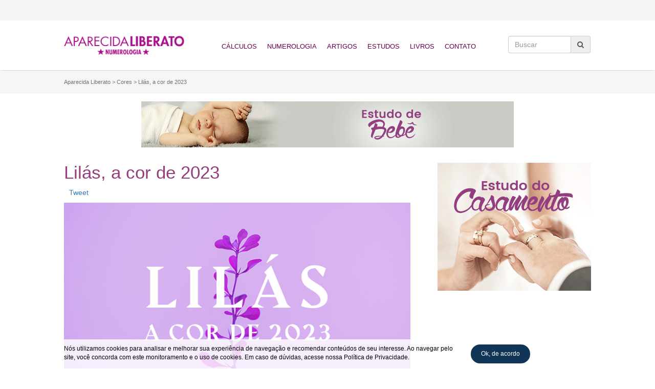

--- FILE ---
content_type: text/html; charset=UTF-8
request_url: https://aparecidaliberato.com.br/cores/lilas-a-cor-de-2023/
body_size: 23310
content:
<!DOCTYPE html><html lang="pt-br"><head><script data-no-optimize="1">var litespeed_docref=sessionStorage.getItem("litespeed_docref");litespeed_docref&&(Object.defineProperty(document,"referrer",{get:function(){return litespeed_docref}}),sessionStorage.removeItem("litespeed_docref"));</script> <meta charset="UTF-8"><title>Lilás, a cor de 2023 - Aparecida Liberato</title><meta http-equiv="X-UA-Compatible" content="IE=edge"><meta name="viewport" content="width=device-width, initial-scale=1"><link rel="stylesheet" href="https://cdnjs.cloudflare.com/ajax/libs/hover.css/2.0.2/css/hover-min.css"><link rel="stylesheet" href="https://cdnjs.cloudflare.com/ajax/libs/bootstrap-select/1.11.2/css/bootstrap-select.min.css"><link rel="stylesheet" href="https://cdnjs.cloudflare.com/ajax/libs/animate.css/3.5.2/animate.min.css">
<!--[if lt IE 9]> <script src="https://oss.maxcdn.com/html5shiv/3.7.2/html5shiv.min.js"></script> <script src="https://oss.maxcdn.com/respond/1.4.2/respond.min.js"></script> <![endif]--><meta name='robots' content='index, follow, max-image-preview:large, max-snippet:-1, max-video-preview:-1' /><link rel="alternate" hreflang="pt-br" href="https://aparecidaliberato.com.br/cores/lilas-a-cor-de-2023/" /><link rel="alternate" hreflang="x-default" href="https://aparecidaliberato.com.br/cores/lilas-a-cor-de-2023/" /><meta name="description" content="A cor de 2023, o ano de energia 7, é lilás. Essa cor é obtida com a mistura do vermelho e azul, essa em quantidade um pouco maior." /><link rel="canonical" href="https://aparecidaliberato.com.br/cores/lilas-a-cor-de-2023/" /><meta property="og:locale" content="pt_BR" /><meta property="og:type" content="article" /><meta property="og:title" content="Lilás, a cor de 2023 - Aparecida Liberato" /><meta property="og:description" content="A cor de 2023, o ano de energia 7, é lilás. Essa cor é obtida com a mistura do vermelho e azul, essa em quantidade um pouco maior." /><meta property="og:url" content="https://aparecidaliberato.com.br/cores/lilas-a-cor-de-2023/" /><meta property="og:site_name" content="Aparecida Liberato" /><meta property="article:published_time" content="2022-11-30T15:16:00+00:00" /><meta property="article:modified_time" content="2022-11-30T22:40:41+00:00" /><meta property="og:image" content="https://aparecidaliberato.com.br/wp-content/uploads/2021/12/aparecida-liberato-lilas-a-cor-de-2023.jpg" /><meta property="og:image:width" content="720" /><meta property="og:image:height" content="420" /><meta property="og:image:type" content="image/jpeg" /><meta name="author" content="Aparecida Liberato" /><meta name="twitter:card" content="summary_large_image" /><meta name="twitter:label1" content="Escrito por" /><meta name="twitter:data1" content="Aparecida Liberato" /><meta name="twitter:label2" content="Est. tempo de leitura" /><meta name="twitter:data2" content="2 minutos" /> <script type="application/ld+json" class="yoast-schema-graph">{"@context":"https://schema.org","@graph":[{"@type":"WebPage","@id":"https://aparecidaliberato.com.br/cores/lilas-a-cor-de-2023/","url":"https://aparecidaliberato.com.br/cores/lilas-a-cor-de-2023/","name":"Lilás, a cor de 2023 - Aparecida Liberato","isPartOf":{"@id":"https://aparecidaliberato.com.br/#website"},"primaryImageOfPage":{"@id":"https://aparecidaliberato.com.br/cores/lilas-a-cor-de-2023/#primaryimage"},"image":{"@id":"https://aparecidaliberato.com.br/cores/lilas-a-cor-de-2023/#primaryimage"},"thumbnailUrl":"https://aparecidaliberato.com.br/wp-content/uploads/2021/12/aparecida-liberato-lilas-a-cor-de-2023.jpg","datePublished":"2022-11-30T15:16:00+00:00","dateModified":"2022-11-30T22:40:41+00:00","author":{"@id":"https://aparecidaliberato.com.br/#/schema/person/1a086838a9663240202ecf7dd214e687"},"description":"A cor de 2023, o ano de energia 7, é lilás. Essa cor é obtida com a mistura do vermelho e azul, essa em quantidade um pouco maior.","breadcrumb":{"@id":"https://aparecidaliberato.com.br/cores/lilas-a-cor-de-2023/#breadcrumb"},"inLanguage":"pt-BR","potentialAction":[{"@type":"ReadAction","target":["https://aparecidaliberato.com.br/cores/lilas-a-cor-de-2023/"]}]},{"@type":"ImageObject","inLanguage":"pt-BR","@id":"https://aparecidaliberato.com.br/cores/lilas-a-cor-de-2023/#primaryimage","url":"https://aparecidaliberato.com.br/wp-content/uploads/2021/12/aparecida-liberato-lilas-a-cor-de-2023.jpg","contentUrl":"https://aparecidaliberato.com.br/wp-content/uploads/2021/12/aparecida-liberato-lilas-a-cor-de-2023.jpg","width":720,"height":420},{"@type":"BreadcrumbList","@id":"https://aparecidaliberato.com.br/cores/lilas-a-cor-de-2023/#breadcrumb","itemListElement":[{"@type":"ListItem","position":1,"name":"Início","item":"https://aparecidaliberato.com.br/"},{"@type":"ListItem","position":2,"name":"Lilás, a cor de 2023"}]},{"@type":"WebSite","@id":"https://aparecidaliberato.com.br/#website","url":"https://aparecidaliberato.com.br/","name":"Aparecida Liberato","description":"Numerologia, Energia dos Números, Estudos Numerológicos, Autoconhecimento","potentialAction":[{"@type":"SearchAction","target":{"@type":"EntryPoint","urlTemplate":"https://aparecidaliberato.com.br/?s={search_term_string}"},"query-input":{"@type":"PropertyValueSpecification","valueRequired":true,"valueName":"search_term_string"}}],"inLanguage":"pt-BR"},{"@type":"Person","@id":"https://aparecidaliberato.com.br/#/schema/person/1a086838a9663240202ecf7dd214e687","name":"Aparecida Liberato","image":{"@type":"ImageObject","inLanguage":"pt-BR","@id":"https://aparecidaliberato.com.br/#/schema/person/image/","url":"https://aparecidaliberato.com.br/wp-content/litespeed/avatar/2cec6bb0b90fc05e19cb7a5e454aece3.jpg?ver=1767642173","contentUrl":"https://aparecidaliberato.com.br/wp-content/litespeed/avatar/2cec6bb0b90fc05e19cb7a5e454aece3.jpg?ver=1767642173","caption":"Aparecida Liberato"},"url":"https://aparecidaliberato.com.br/author/mufasa/"}]}</script> <link rel='dns-prefetch' href='//cdn.jsdelivr.net' /><link rel="alternate" type="application/rss+xml" title="Feed de comentários para Aparecida Liberato &raquo; Lilás, a cor de 2023" href="https://aparecidaliberato.com.br/cores/lilas-a-cor-de-2023/feed/" /><link rel="alternate" title="oEmbed (JSON)" type="application/json+oembed" href="https://aparecidaliberato.com.br/wp-json/oembed/1.0/embed?url=https%3A%2F%2Faparecidaliberato.com.br%2Fcores%2Flilas-a-cor-de-2023%2F" /><link rel="alternate" title="oEmbed (XML)" type="text/xml+oembed" href="https://aparecidaliberato.com.br/wp-json/oembed/1.0/embed?url=https%3A%2F%2Faparecidaliberato.com.br%2Fcores%2Flilas-a-cor-de-2023%2F&#038;format=xml" />
 <script src="//www.googletagmanager.com/gtag/js?id=G-WFBF5KNH7W"  data-cfasync="false" data-wpfc-render="false" type="text/javascript" async></script> <script data-cfasync="false" data-wpfc-render="false" type="text/javascript">var mi_version = '9.11.0';
				var mi_track_user = true;
				var mi_no_track_reason = '';
								var MonsterInsightsDefaultLocations = {"page_location":"https:\/\/aparecidaliberato.com.br\/cores\/lilas-a-cor-de-2023\/"};
								if ( typeof MonsterInsightsPrivacyGuardFilter === 'function' ) {
					var MonsterInsightsLocations = (typeof MonsterInsightsExcludeQuery === 'object') ? MonsterInsightsPrivacyGuardFilter( MonsterInsightsExcludeQuery ) : MonsterInsightsPrivacyGuardFilter( MonsterInsightsDefaultLocations );
				} else {
					var MonsterInsightsLocations = (typeof MonsterInsightsExcludeQuery === 'object') ? MonsterInsightsExcludeQuery : MonsterInsightsDefaultLocations;
				}

								var disableStrs = [
										'ga-disable-G-WFBF5KNH7W',
									];

				/* Function to detect opted out users */
				function __gtagTrackerIsOptedOut() {
					for (var index = 0; index < disableStrs.length; index++) {
						if (document.cookie.indexOf(disableStrs[index] + '=true') > -1) {
							return true;
						}
					}

					return false;
				}

				/* Disable tracking if the opt-out cookie exists. */
				if (__gtagTrackerIsOptedOut()) {
					for (var index = 0; index < disableStrs.length; index++) {
						window[disableStrs[index]] = true;
					}
				}

				/* Opt-out function */
				function __gtagTrackerOptout() {
					for (var index = 0; index < disableStrs.length; index++) {
						document.cookie = disableStrs[index] + '=true; expires=Thu, 31 Dec 2099 23:59:59 UTC; path=/';
						window[disableStrs[index]] = true;
					}
				}

				if ('undefined' === typeof gaOptout) {
					function gaOptout() {
						__gtagTrackerOptout();
					}
				}
								window.dataLayer = window.dataLayer || [];

				window.MonsterInsightsDualTracker = {
					helpers: {},
					trackers: {},
				};
				if (mi_track_user) {
					function __gtagDataLayer() {
						dataLayer.push(arguments);
					}

					function __gtagTracker(type, name, parameters) {
						if (!parameters) {
							parameters = {};
						}

						if (parameters.send_to) {
							__gtagDataLayer.apply(null, arguments);
							return;
						}

						if (type === 'event') {
														parameters.send_to = monsterinsights_frontend.v4_id;
							var hookName = name;
							if (typeof parameters['event_category'] !== 'undefined') {
								hookName = parameters['event_category'] + ':' + name;
							}

							if (typeof MonsterInsightsDualTracker.trackers[hookName] !== 'undefined') {
								MonsterInsightsDualTracker.trackers[hookName](parameters);
							} else {
								__gtagDataLayer('event', name, parameters);
							}
							
						} else {
							__gtagDataLayer.apply(null, arguments);
						}
					}

					__gtagTracker('js', new Date());
					__gtagTracker('set', {
						'developer_id.dZGIzZG': true,
											});
					if ( MonsterInsightsLocations.page_location ) {
						__gtagTracker('set', MonsterInsightsLocations);
					}
										__gtagTracker('config', 'G-WFBF5KNH7W', {"forceSSL":"true"} );
										window.gtag = __gtagTracker;										(function () {
						/* https://developers.google.com/analytics/devguides/collection/analyticsjs/ */
						/* ga and __gaTracker compatibility shim. */
						var noopfn = function () {
							return null;
						};
						var newtracker = function () {
							return new Tracker();
						};
						var Tracker = function () {
							return null;
						};
						var p = Tracker.prototype;
						p.get = noopfn;
						p.set = noopfn;
						p.send = function () {
							var args = Array.prototype.slice.call(arguments);
							args.unshift('send');
							__gaTracker.apply(null, args);
						};
						var __gaTracker = function () {
							var len = arguments.length;
							if (len === 0) {
								return;
							}
							var f = arguments[len - 1];
							if (typeof f !== 'object' || f === null || typeof f.hitCallback !== 'function') {
								if ('send' === arguments[0]) {
									var hitConverted, hitObject = false, action;
									if ('event' === arguments[1]) {
										if ('undefined' !== typeof arguments[3]) {
											hitObject = {
												'eventAction': arguments[3],
												'eventCategory': arguments[2],
												'eventLabel': arguments[4],
												'value': arguments[5] ? arguments[5] : 1,
											}
										}
									}
									if ('pageview' === arguments[1]) {
										if ('undefined' !== typeof arguments[2]) {
											hitObject = {
												'eventAction': 'page_view',
												'page_path': arguments[2],
											}
										}
									}
									if (typeof arguments[2] === 'object') {
										hitObject = arguments[2];
									}
									if (typeof arguments[5] === 'object') {
										Object.assign(hitObject, arguments[5]);
									}
									if ('undefined' !== typeof arguments[1].hitType) {
										hitObject = arguments[1];
										if ('pageview' === hitObject.hitType) {
											hitObject.eventAction = 'page_view';
										}
									}
									if (hitObject) {
										action = 'timing' === arguments[1].hitType ? 'timing_complete' : hitObject.eventAction;
										hitConverted = mapArgs(hitObject);
										__gtagTracker('event', action, hitConverted);
									}
								}
								return;
							}

							function mapArgs(args) {
								var arg, hit = {};
								var gaMap = {
									'eventCategory': 'event_category',
									'eventAction': 'event_action',
									'eventLabel': 'event_label',
									'eventValue': 'event_value',
									'nonInteraction': 'non_interaction',
									'timingCategory': 'event_category',
									'timingVar': 'name',
									'timingValue': 'value',
									'timingLabel': 'event_label',
									'page': 'page_path',
									'location': 'page_location',
									'title': 'page_title',
									'referrer' : 'page_referrer',
								};
								for (arg in args) {
																		if (!(!args.hasOwnProperty(arg) || !gaMap.hasOwnProperty(arg))) {
										hit[gaMap[arg]] = args[arg];
									} else {
										hit[arg] = args[arg];
									}
								}
								return hit;
							}

							try {
								f.hitCallback();
							} catch (ex) {
							}
						};
						__gaTracker.create = newtracker;
						__gaTracker.getByName = newtracker;
						__gaTracker.getAll = function () {
							return [];
						};
						__gaTracker.remove = noopfn;
						__gaTracker.loaded = true;
						window['__gaTracker'] = __gaTracker;
					})();
									} else {
										console.log("");
					(function () {
						function __gtagTracker() {
							return null;
						}

						window['__gtagTracker'] = __gtagTracker;
						window['gtag'] = __gtagTracker;
					})();
									}</script> <style id='wp-img-auto-sizes-contain-inline-css' type='text/css'>img:is([sizes=auto i],[sizes^="auto," i]){contain-intrinsic-size:3000px 1500px}
/*# sourceURL=wp-img-auto-sizes-contain-inline-css */</style><link data-optimized="2" rel="stylesheet" href="https://aparecidaliberato.com.br/wp-content/litespeed/css/1a379bf1501f32bd0545004c46dae33a.css?ver=263ae" /><style id='wp-block-paragraph-inline-css' type='text/css'>.is-small-text{font-size:.875em}.is-regular-text{font-size:1em}.is-large-text{font-size:2.25em}.is-larger-text{font-size:3em}.has-drop-cap:not(:focus):first-letter{float:left;font-size:8.4em;font-style:normal;font-weight:100;line-height:.68;margin:.05em .1em 0 0;text-transform:uppercase}body.rtl .has-drop-cap:not(:focus):first-letter{float:none;margin-left:.1em}p.has-drop-cap.has-background{overflow:hidden}:root :where(p.has-background){padding:1.25em 2.375em}:where(p.has-text-color:not(.has-link-color)) a{color:inherit}p.has-text-align-left[style*="writing-mode:vertical-lr"],p.has-text-align-right[style*="writing-mode:vertical-rl"]{rotate:180deg}
/*# sourceURL=https://aparecidaliberato.com.br/wp-includes/blocks/paragraph/style.min.css */</style><style id='global-styles-inline-css' type='text/css'>:root{--wp--preset--aspect-ratio--square: 1;--wp--preset--aspect-ratio--4-3: 4/3;--wp--preset--aspect-ratio--3-4: 3/4;--wp--preset--aspect-ratio--3-2: 3/2;--wp--preset--aspect-ratio--2-3: 2/3;--wp--preset--aspect-ratio--16-9: 16/9;--wp--preset--aspect-ratio--9-16: 9/16;--wp--preset--color--black: #000000;--wp--preset--color--cyan-bluish-gray: #abb8c3;--wp--preset--color--white: #ffffff;--wp--preset--color--pale-pink: #f78da7;--wp--preset--color--vivid-red: #cf2e2e;--wp--preset--color--luminous-vivid-orange: #ff6900;--wp--preset--color--luminous-vivid-amber: #fcb900;--wp--preset--color--light-green-cyan: #7bdcb5;--wp--preset--color--vivid-green-cyan: #00d084;--wp--preset--color--pale-cyan-blue: #8ed1fc;--wp--preset--color--vivid-cyan-blue: #0693e3;--wp--preset--color--vivid-purple: #9b51e0;--wp--preset--gradient--vivid-cyan-blue-to-vivid-purple: linear-gradient(135deg,rgb(6,147,227) 0%,rgb(155,81,224) 100%);--wp--preset--gradient--light-green-cyan-to-vivid-green-cyan: linear-gradient(135deg,rgb(122,220,180) 0%,rgb(0,208,130) 100%);--wp--preset--gradient--luminous-vivid-amber-to-luminous-vivid-orange: linear-gradient(135deg,rgb(252,185,0) 0%,rgb(255,105,0) 100%);--wp--preset--gradient--luminous-vivid-orange-to-vivid-red: linear-gradient(135deg,rgb(255,105,0) 0%,rgb(207,46,46) 100%);--wp--preset--gradient--very-light-gray-to-cyan-bluish-gray: linear-gradient(135deg,rgb(238,238,238) 0%,rgb(169,184,195) 100%);--wp--preset--gradient--cool-to-warm-spectrum: linear-gradient(135deg,rgb(74,234,220) 0%,rgb(151,120,209) 20%,rgb(207,42,186) 40%,rgb(238,44,130) 60%,rgb(251,105,98) 80%,rgb(254,248,76) 100%);--wp--preset--gradient--blush-light-purple: linear-gradient(135deg,rgb(255,206,236) 0%,rgb(152,150,240) 100%);--wp--preset--gradient--blush-bordeaux: linear-gradient(135deg,rgb(254,205,165) 0%,rgb(254,45,45) 50%,rgb(107,0,62) 100%);--wp--preset--gradient--luminous-dusk: linear-gradient(135deg,rgb(255,203,112) 0%,rgb(199,81,192) 50%,rgb(65,88,208) 100%);--wp--preset--gradient--pale-ocean: linear-gradient(135deg,rgb(255,245,203) 0%,rgb(182,227,212) 50%,rgb(51,167,181) 100%);--wp--preset--gradient--electric-grass: linear-gradient(135deg,rgb(202,248,128) 0%,rgb(113,206,126) 100%);--wp--preset--gradient--midnight: linear-gradient(135deg,rgb(2,3,129) 0%,rgb(40,116,252) 100%);--wp--preset--font-size--small: 13px;--wp--preset--font-size--medium: 20px;--wp--preset--font-size--large: 36px;--wp--preset--font-size--x-large: 42px;--wp--preset--spacing--20: 0.44rem;--wp--preset--spacing--30: 0.67rem;--wp--preset--spacing--40: 1rem;--wp--preset--spacing--50: 1.5rem;--wp--preset--spacing--60: 2.25rem;--wp--preset--spacing--70: 3.38rem;--wp--preset--spacing--80: 5.06rem;--wp--preset--shadow--natural: 6px 6px 9px rgba(0, 0, 0, 0.2);--wp--preset--shadow--deep: 12px 12px 50px rgba(0, 0, 0, 0.4);--wp--preset--shadow--sharp: 6px 6px 0px rgba(0, 0, 0, 0.2);--wp--preset--shadow--outlined: 6px 6px 0px -3px rgb(255, 255, 255), 6px 6px rgb(0, 0, 0);--wp--preset--shadow--crisp: 6px 6px 0px rgb(0, 0, 0);}:where(.is-layout-flex){gap: 0.5em;}:where(.is-layout-grid){gap: 0.5em;}body .is-layout-flex{display: flex;}.is-layout-flex{flex-wrap: wrap;align-items: center;}.is-layout-flex > :is(*, div){margin: 0;}body .is-layout-grid{display: grid;}.is-layout-grid > :is(*, div){margin: 0;}:where(.wp-block-columns.is-layout-flex){gap: 2em;}:where(.wp-block-columns.is-layout-grid){gap: 2em;}:where(.wp-block-post-template.is-layout-flex){gap: 1.25em;}:where(.wp-block-post-template.is-layout-grid){gap: 1.25em;}.has-black-color{color: var(--wp--preset--color--black) !important;}.has-cyan-bluish-gray-color{color: var(--wp--preset--color--cyan-bluish-gray) !important;}.has-white-color{color: var(--wp--preset--color--white) !important;}.has-pale-pink-color{color: var(--wp--preset--color--pale-pink) !important;}.has-vivid-red-color{color: var(--wp--preset--color--vivid-red) !important;}.has-luminous-vivid-orange-color{color: var(--wp--preset--color--luminous-vivid-orange) !important;}.has-luminous-vivid-amber-color{color: var(--wp--preset--color--luminous-vivid-amber) !important;}.has-light-green-cyan-color{color: var(--wp--preset--color--light-green-cyan) !important;}.has-vivid-green-cyan-color{color: var(--wp--preset--color--vivid-green-cyan) !important;}.has-pale-cyan-blue-color{color: var(--wp--preset--color--pale-cyan-blue) !important;}.has-vivid-cyan-blue-color{color: var(--wp--preset--color--vivid-cyan-blue) !important;}.has-vivid-purple-color{color: var(--wp--preset--color--vivid-purple) !important;}.has-black-background-color{background-color: var(--wp--preset--color--black) !important;}.has-cyan-bluish-gray-background-color{background-color: var(--wp--preset--color--cyan-bluish-gray) !important;}.has-white-background-color{background-color: var(--wp--preset--color--white) !important;}.has-pale-pink-background-color{background-color: var(--wp--preset--color--pale-pink) !important;}.has-vivid-red-background-color{background-color: var(--wp--preset--color--vivid-red) !important;}.has-luminous-vivid-orange-background-color{background-color: var(--wp--preset--color--luminous-vivid-orange) !important;}.has-luminous-vivid-amber-background-color{background-color: var(--wp--preset--color--luminous-vivid-amber) !important;}.has-light-green-cyan-background-color{background-color: var(--wp--preset--color--light-green-cyan) !important;}.has-vivid-green-cyan-background-color{background-color: var(--wp--preset--color--vivid-green-cyan) !important;}.has-pale-cyan-blue-background-color{background-color: var(--wp--preset--color--pale-cyan-blue) !important;}.has-vivid-cyan-blue-background-color{background-color: var(--wp--preset--color--vivid-cyan-blue) !important;}.has-vivid-purple-background-color{background-color: var(--wp--preset--color--vivid-purple) !important;}.has-black-border-color{border-color: var(--wp--preset--color--black) !important;}.has-cyan-bluish-gray-border-color{border-color: var(--wp--preset--color--cyan-bluish-gray) !important;}.has-white-border-color{border-color: var(--wp--preset--color--white) !important;}.has-pale-pink-border-color{border-color: var(--wp--preset--color--pale-pink) !important;}.has-vivid-red-border-color{border-color: var(--wp--preset--color--vivid-red) !important;}.has-luminous-vivid-orange-border-color{border-color: var(--wp--preset--color--luminous-vivid-orange) !important;}.has-luminous-vivid-amber-border-color{border-color: var(--wp--preset--color--luminous-vivid-amber) !important;}.has-light-green-cyan-border-color{border-color: var(--wp--preset--color--light-green-cyan) !important;}.has-vivid-green-cyan-border-color{border-color: var(--wp--preset--color--vivid-green-cyan) !important;}.has-pale-cyan-blue-border-color{border-color: var(--wp--preset--color--pale-cyan-blue) !important;}.has-vivid-cyan-blue-border-color{border-color: var(--wp--preset--color--vivid-cyan-blue) !important;}.has-vivid-purple-border-color{border-color: var(--wp--preset--color--vivid-purple) !important;}.has-vivid-cyan-blue-to-vivid-purple-gradient-background{background: var(--wp--preset--gradient--vivid-cyan-blue-to-vivid-purple) !important;}.has-light-green-cyan-to-vivid-green-cyan-gradient-background{background: var(--wp--preset--gradient--light-green-cyan-to-vivid-green-cyan) !important;}.has-luminous-vivid-amber-to-luminous-vivid-orange-gradient-background{background: var(--wp--preset--gradient--luminous-vivid-amber-to-luminous-vivid-orange) !important;}.has-luminous-vivid-orange-to-vivid-red-gradient-background{background: var(--wp--preset--gradient--luminous-vivid-orange-to-vivid-red) !important;}.has-very-light-gray-to-cyan-bluish-gray-gradient-background{background: var(--wp--preset--gradient--very-light-gray-to-cyan-bluish-gray) !important;}.has-cool-to-warm-spectrum-gradient-background{background: var(--wp--preset--gradient--cool-to-warm-spectrum) !important;}.has-blush-light-purple-gradient-background{background: var(--wp--preset--gradient--blush-light-purple) !important;}.has-blush-bordeaux-gradient-background{background: var(--wp--preset--gradient--blush-bordeaux) !important;}.has-luminous-dusk-gradient-background{background: var(--wp--preset--gradient--luminous-dusk) !important;}.has-pale-ocean-gradient-background{background: var(--wp--preset--gradient--pale-ocean) !important;}.has-electric-grass-gradient-background{background: var(--wp--preset--gradient--electric-grass) !important;}.has-midnight-gradient-background{background: var(--wp--preset--gradient--midnight) !important;}.has-small-font-size{font-size: var(--wp--preset--font-size--small) !important;}.has-medium-font-size{font-size: var(--wp--preset--font-size--medium) !important;}.has-large-font-size{font-size: var(--wp--preset--font-size--large) !important;}.has-x-large-font-size{font-size: var(--wp--preset--font-size--x-large) !important;}
/*# sourceURL=global-styles-inline-css */</style><style id='classic-theme-styles-inline-css' type='text/css'>/*! This file is auto-generated */
.wp-block-button__link{color:#fff;background-color:#32373c;border-radius:9999px;box-shadow:none;text-decoration:none;padding:calc(.667em + 2px) calc(1.333em + 2px);font-size:1.125em}.wp-block-file__button{background:#32373c;color:#fff;text-decoration:none}
/*# sourceURL=/wp-includes/css/classic-themes.min.css */</style> <script id="wpml-cookie-js-extra" type="litespeed/javascript">var wpml_cookies={"wp-wpml_current_language":{"value":"pt-br","expires":1,"path":"/"}};var wpml_cookies={"wp-wpml_current_language":{"value":"pt-br","expires":1,"path":"/"}}</script> <script type="litespeed/javascript" data-src="https://aparecidaliberato.com.br/wp-content/plugins/google-analytics-for-wordpress/assets/js/frontend-gtag.min.js" id="monsterinsights-frontend-script-js" data-wp-strategy="async"></script> <script data-cfasync="false" data-wpfc-render="false" type="text/javascript" id='monsterinsights-frontend-script-js-extra'>/*  */
var monsterinsights_frontend = {"js_events_tracking":"true","download_extensions":"doc,pdf,ppt,zip,xls,docx,pptx,xlsx","inbound_paths":"[]","home_url":"https:\/\/aparecidaliberato.com.br","hash_tracking":"false","v4_id":"G-WFBF5KNH7W"};/*  */</script> <script type="litespeed/javascript" data-src="https://aparecidaliberato.com.br/wp-includes/js/jquery/jquery.min.js" id="jquery-core-js"></script> <link rel="https://api.w.org/" href="https://aparecidaliberato.com.br/wp-json/" /><link rel="alternate" title="JSON" type="application/json" href="https://aparecidaliberato.com.br/wp-json/wp/v2/posts/5080" /><link rel="EditURI" type="application/rsd+xml" title="RSD" href="https://aparecidaliberato.com.br/xmlrpc.php?rsd" /><link rel='shortlink' href='https://aparecidaliberato.com.br/?p=5080' /><style type="text/css" media="screen">.g { margin:0px; padding:0px; overflow:hidden; line-height:1; zoom:1; }
	.g img { height:auto; }
	.g-col { position:relative; float:left; }
	.g-col:first-child { margin-left: 0; }
	.g-col:last-child { margin-right: 0; }
	@media only screen and (max-width: 480px) {
		.g-col, .g-dyn, .g-single { width:100%; margin-left:0; margin-right:0; }
	}</style><meta name="generator" content="WPML ver:4.6.14 stt:43,2;" /><style type="text/css">div.wpcf7 .ajax-loader {
				background-image: url('https://aparecidaliberato.com.br/wp-content/plugins/contact-form-7/images/ajax-loader.gif');
			}</style><meta name="onesignal" content="wordpress-plugin"/> <script type="litespeed/javascript">window.OneSignalDeferred=window.OneSignalDeferred||[];OneSignalDeferred.push(function(OneSignal){var oneSignal_options={};window._oneSignalInitOptions=oneSignal_options;oneSignal_options.serviceWorkerParam={scope:'/'};oneSignal_options.serviceWorkerPath='OneSignalSDKWorker.js.php';OneSignal.Notifications.setDefaultUrl("https://aparecidaliberato.com.br");oneSignal_options.wordpress=!0;oneSignal_options.appId='2f5128b2-3fb1-4d43-93a3-a6f780413cf4';oneSignal_options.allowLocalhostAsSecureOrigin=!0;oneSignal_options.welcomeNotification={};oneSignal_options.welcomeNotification.title="";oneSignal_options.welcomeNotification.message="Obrigado por se inscrever";oneSignal_options.path="https://aparecidaliberato.com.br/wp-content/plugins/onesignal-free-web-push-notifications/sdk_files/";oneSignal_options.safari_web_id="web.onesignal.auto.69735df3-8f8c-40d7-a01f-205a16828de8";oneSignal_options.promptOptions={};oneSignal_options.promptOptions.actionMessage="Receba as nossas novidades";oneSignal_options.promptOptions.acceptButtonText="SIM, QUERO";oneSignal_options.promptOptions.cancelButtonText="não";OneSignal.init(window._oneSignalInitOptions);OneSignal.Slidedown.promptPush()});function documentInitOneSignal(){var oneSignal_elements=document.getElementsByClassName("OneSignal-prompt");var oneSignalLinkClickHandler=function(event){OneSignal.Notifications.requestPermission();event.preventDefault()};for(var i=0;i<oneSignal_elements.length;i++)
oneSignal_elements[i].addEventListener('click',oneSignalLinkClickHandler,!1);}
if(document.readyState==='complete'){documentInitOneSignal()}else{window.addEventListener("load",function(event){documentInitOneSignal()})}</script> <link rel="icon" href="https://aparecidaliberato.com.br/wp-content/uploads/2016/11/cropped-favicon-32x32.png" sizes="32x32" /><link rel="icon" href="https://aparecidaliberato.com.br/wp-content/uploads/2016/11/cropped-favicon-192x192.png" sizes="192x192" /><link rel="apple-touch-icon" href="https://aparecidaliberato.com.br/wp-content/uploads/2016/11/cropped-favicon-180x180.png" /><meta name="msapplication-TileImage" content="https://aparecidaliberato.com.br/wp-content/uploads/2016/11/cropped-favicon-270x270.png" /></head><body data-rsssl=1 class="wp-singular post-template-default single single-post postid-5080 single-format-standard wp-theme-aparecidaliberato"><div class="banner topo text-center"> <script type="litespeed/javascript" data-src="https://pagead2.googlesyndication.com/pagead/js/adsbygoogle.js"></script> 
<ins class="adsbygoogle"
style="display:block"
data-ad-client="ca-pub-8710168891397877"
data-ad-slot="7410764705"
data-ad-format="auto"
data-full-width-responsive="true"></ins> <script type="litespeed/javascript">(adsbygoogle=window.adsbygoogle||[]).push({})</script> </div><header><div class="container"><div class="row"><div class="col-md-3 col-sm-3 col-xs-12 logo">
<a href="https://aparecidaliberato.com.br/"><img data-lazyloaded="1" src="[data-uri]" width="258" height="41" data-src="https://aparecidaliberato.com.br/wp-content/themes/aparecidaliberato/assets/images/logo.png" class="img-responsive" alt=""></a></div><div class="col-md-7 col-sm-7 col-xs-12 menu text-center"><ul id="menu-menu-superior" class="list-inline menu"><li id="menu-item-17" class="outros-calculos-menu menu-item menu-item-type-post_type menu-item-object-page menu-item-has-children menu-item-17"><a href="https://aparecidaliberato.com.br/calculos/">Cálculos</a><ul class="sub-menu"><li id="menu-item-270" class="menu-item menu-item-type-custom menu-item-object-custom menu-item-270"><a rel="descubra-seu-numero" href="/calculos/#descubra-seu-numero">Descubra seu número</a></li><li id="menu-item-271" class="menu-item menu-item-type-custom menu-item-object-custom menu-item-271"><a href="/calculos/#sua-energia-hoje-amanha">Sua energia hoje</a></li><li id="menu-item-272" class="menu-item menu-item-type-custom menu-item-object-custom menu-item-272"><a href="/calculos/#relacionamento">Relacionamento</a></li><li id="menu-item-273" class="menu-item menu-item-type-custom menu-item-object-custom menu-item-273"><a href="/calculos/#seu-primeiro-nome">Seu primeiro nome</a></li><li id="menu-item-274" class="menu-item menu-item-type-custom menu-item-object-custom menu-item-274"><a href="/calculos/#voce-e-as-ferias">Você e as férias</a></li><li id="menu-item-275" class="menu-item menu-item-type-custom menu-item-object-custom menu-item-275"><a href="/calculos/#energia-da-casa">Energia da casa</a></li><li id="menu-item-276" class="menu-item menu-item-type-custom menu-item-object-custom menu-item-276"><a href="/calculos/#numero-trabalho">Para cada número um trabalho ideal</a></li><li id="menu-item-277" class="menu-item menu-item-type-custom menu-item-object-custom menu-item-277"><a href="/calculos/#chefe-trabalho">Conheça seu chefe pela numerologia</a></li><li id="menu-item-278" class="menu-item menu-item-type-custom menu-item-object-custom menu-item-278"><a href="/calculos/#criancas">Conheça melhor suas crianças</a></li><li id="menu-item-279" class="menu-item menu-item-type-custom menu-item-object-custom menu-item-279"><a href="/calculos/#signos-numerologia">Os signos e a numerologia</a></li><li id="menu-item-280" class="menu-item menu-item-type-custom menu-item-object-custom menu-item-280"><a href="/calculos/#sua-cor-hoje-amanha">Sua cor para hoje e amanhã</a></li><li id="menu-item-281" class="menu-item menu-item-type-custom menu-item-object-custom menu-item-281"><a href="/calculos/#beijo">O beijo</a></li><li id="menu-item-828" class="menu-item menu-item-type-custom menu-item-object-custom menu-item-828"><a href="/calculos/#como-dirige">Que tipo de motorista é você</a></li><li id="menu-item-1275" class="menu-item menu-item-type-custom menu-item-object-custom menu-item-1275"><a href="/calculos/#pessoas-veem-voce">Como as pessoas vêem você</a></li><li id="menu-item-1276" class="menu-item menu-item-type-custom menu-item-object-custom menu-item-1276"><a href="/calculos/#personalidade-amigo">Personalidade do amigo(a)</a></li><li id="menu-item-1277" class="menu-item menu-item-type-custom menu-item-object-custom menu-item-1277"><a href="/calculos/#financas">Como cada número lida com finanças</a></li><li id="menu-item-1278" class="menu-item menu-item-type-custom menu-item-object-custom menu-item-1278"><a href="/calculos/#stress">Os números e o stress</a></li><li id="menu-item-1279" class="menu-item menu-item-type-custom menu-item-object-custom menu-item-1279"><a href="/calculos/#presente-ideal">O presente ideal</a></li><li id="menu-item-1280" class="menu-item menu-item-type-custom menu-item-object-custom menu-item-1280"><a href="/calculos/#compras">Seu jeito de fazer compras</a></li></ul></li><li id="menu-item-21" class="menu-item menu-item-type-post_type menu-item-object-page menu-item-21"><a href="https://aparecidaliberato.com.br/numerologia/">Numerologia</a></li><li id="menu-item-16" class="menu-item menu-item-type-post_type menu-item-object-page menu-item-has-children menu-item-16"><a href="https://aparecidaliberato.com.br/artigos/">Artigos</a><ul class="sub-menu"><li id="menu-item-363" class="menu-item menu-item-type-post_type_archive menu-item-object-energiadomes menu-item-363"><a href="https://aparecidaliberato.com.br/energia-do-mes/">Energia do Mês</a></li><li id="menu-item-22" class="menu-item menu-item-type-taxonomy menu-item-object-category menu-item-22"><a href="https://aparecidaliberato.com.br/cate/amor/">Amor</a></li><li id="menu-item-23" class="menu-item menu-item-type-taxonomy menu-item-object-category menu-item-23"><a href="https://aparecidaliberato.com.br/cate/brasil/">Brasil</a></li><li id="menu-item-24" class="menu-item menu-item-type-taxonomy menu-item-object-category menu-item-24"><a href="https://aparecidaliberato.com.br/cate/celebridades/">Celebridades</a></li><li id="menu-item-25" class="menu-item menu-item-type-taxonomy menu-item-object-category current-post-ancestor current-menu-parent current-post-parent menu-item-25"><a href="https://aparecidaliberato.com.br/cate/cores/">Cores</a></li><li id="menu-item-26" class="menu-item menu-item-type-taxonomy menu-item-object-category menu-item-26"><a href="https://aparecidaliberato.com.br/cate/curiosidades/">Curiosidades</a></li><li id="menu-item-27" class="menu-item menu-item-type-taxonomy menu-item-object-category menu-item-27"><a href="https://aparecidaliberato.com.br/cate/datas-especiais/">Datas Especiais</a></li><li id="menu-item-28" class="menu-item menu-item-type-taxonomy menu-item-object-category menu-item-28"><a href="https://aparecidaliberato.com.br/cate/esportes/">Esportes</a></li><li id="menu-item-29" class="menu-item menu-item-type-taxonomy menu-item-object-category menu-item-29"><a href="https://aparecidaliberato.com.br/cate/filmes/">Filmes</a></li><li id="menu-item-30" class="menu-item menu-item-type-taxonomy menu-item-object-category menu-item-30"><a href="https://aparecidaliberato.com.br/cate/marcas/">Marcas</a></li><li id="menu-item-31" class="menu-item menu-item-type-taxonomy menu-item-object-category menu-item-31"><a href="https://aparecidaliberato.com.br/cate/mundo/">Mundo</a></li><li id="menu-item-847" class="menu-item menu-item-type-taxonomy menu-item-object-category menu-item-847"><a href="https://aparecidaliberato.com.br/cate/numeros/">Números</a></li></ul></li><li id="menu-item-247" class="menu-item menu-item-type-custom menu-item-object-custom menu-item-247"><a target="_blank" href="https://loja.aparecidaliberato.com.br">Estudos</a></li><li id="menu-item-20" class="menu-item menu-item-type-post_type menu-item-object-page menu-item-20"><a href="https://aparecidaliberato.com.br/livros/">Livros</a></li><li id="menu-item-18" class="menu-item menu-item-type-post_type menu-item-object-page menu-item-18"><a href="https://aparecidaliberato.com.br/contato/">Contato</a></li><li id="menu-item-33" class="facebook hide menu-item menu-item-type-custom menu-item-object-custom menu-item-33"><a target="_blank" href="https://www.facebook.com/Numerologia-Aparecida-Liberato-180184202038339/"><i class="fa fa-facebook" aria-hidden="true"></i></a></li><li id="menu-item-34" class="instagram hide menu-item menu-item-type-custom menu-item-object-custom menu-item-34"><a target="_blank" href="https://www.instagram.com/aparecidaliberato"><i class="fa fa-instagram" aria-hidden="true"></i></a></li></ul></div><div class="col-md-2 col-sm-2 col-xs-12 busca"><form method="get" id="searchform" action="https://aparecidaliberato.com.br/"><div class="input-group">
<input type="text" value="" name="s" id="s" class="form-control" placeholder="Buscar" />
<span class="input-group-addon" id="searchsubmit"><i class="fa fa-search"></i></span></div></form></div></div></div></header><div class="breadcrumb"><div class="container"><div class="row"><div class="col-md-12 col-sm-12 col-xs-12"><div class="breadcrumbs" typeof="BreadcrumbList" vocab="http://schema.org/">
<span property="itemListElement" typeof="ListItem"><a property="item" typeof="WebPage" title="Go to Aparecida Liberato." href="https://aparecidaliberato.com.br" class="home" ><span property="name">Aparecida Liberato</span></a><meta property="position" content="1"></span> &gt; <span property="itemListElement" typeof="ListItem"><a property="item" typeof="WebPage" title="Go to the Cores Categoria archives." href="https://aparecidaliberato.com.br/cate/cores/" class="taxonomy category" ><span property="name">Cores</span></a><meta property="position" content="2"></span> &gt; <span property="itemListElement" typeof="ListItem"><span property="name" class="post post-post current-item">Lilás, a cor de 2023</span><meta property="url" content="https://aparecidaliberato.com.br/cores/lilas-a-cor-de-2023/"><meta property="position" content="3"></span></div></div></div></div></div><div class="banner" style="margin-bottom: 30px;"><div class="container"><div class="row"><div class="col-md-12 col-sm-12 hidden-xs text-center"><div class="g g-1"><div class="g-single a-4"><a href="http://loja.aparecidaliberato.com.br/produto/estudo-de-bebe/" target="_blank"><img data-lazyloaded="1" src="[data-uri]" width="728" height="90" data-src="https://aparecidaliberato.com.br/wp-content/uploads/2017/06/estudo_do_bebe.gif" /></a></div></div></div></div></div></div><div class="single"><div class="container"><div class="row"><div class="col-md-8 col-sm-8 col-xs-12"><h1 class="title">Lilás, a cor de 2023</h1><div class="share"><ul class="list-inline"><li><div class="fb-like" data-href="https://aparecidaliberato.com.br/cores/lilas-a-cor-de-2023/" data-layout="button_count" data-action="like" data-size="small" data-show-faces="false" data-share="true"></div></li><li><a href="https://aparecidaliberato.com.br/cores/lilas-a-cor-de-2023/" class="twitter-share-button" data-show-count="false">Tweet</a><script type="litespeed/javascript" data-src="//platform.twitter.com/widgets.js" charset="utf-8"></script></li><li><div class="g-plusone" data-size="medium" data-annotation="inline" data-width="120"></div></li></ul></div><div class="date hide"><p>30 de novembro de 2022 - por <strong>Aparecida Liberato</strong></p></div><div class="thumb">
<img data-lazyloaded="1" src="[data-uri]" width="720" height="420" data-src="https://aparecidaliberato.com.br/wp-content/uploads/2021/12/aparecida-liberato-lilas-a-cor-de-2023.jpg" class="img-responsive wp-post-image" alt="" decoding="async" fetchpriority="high" data-srcset="https://aparecidaliberato.com.br/wp-content/uploads/2021/12/aparecida-liberato-lilas-a-cor-de-2023.jpg 720w, https://aparecidaliberato.com.br/wp-content/uploads/2021/12/aparecida-liberato-lilas-a-cor-de-2023-300x175.jpg 300w" data-sizes="(max-width: 720px) 100vw, 720px" /></div><div class="content"><p>A cor de 2023, o ano de energia 7, é lilás. Essa cor é obtida com a mistura do vermelho e azul, essa em quantidade um pouco maior. Na serenidade do azul a ação do vermelho se desenrola. O lilás traz uma atmosfera de tranquilidade, permitindo assim a reflexão.&nbsp; É uma cor usada em ambientes de oração, meditação, ou qualquer um em que sejam necessárias a contemplação e a elevação espiritual. É uma cor purificadora do corpo e da mente. É utilizada na invocação da chama violeta de Saint Germain para transmutar o mal em luz e promover a cura. Renova a energia e abre para o melhor. A cor lilás pede atitude serena e respeitosa. Aumenta a intuição.&nbsp;</p><p>&nbsp;Podemos usar a cor lilás em nossas casas, lugares públicos, locais de trabalho ou então em roupas e acessórios. Vamos aproveitar a energia dessa cor que nos ajuda a pensar profundamente e a transformar a si mesmo e o mundo.</p><div class='code-block code-block-1' style='margin: 8px auto; text-align: center; display: block; clear: both;'> <script type="litespeed/javascript" data-src="https://pagead2.googlesyndication.com/pagead/js/adsbygoogle.js"></script> <ins class="adsbygoogle"
style="display:block; text-align:center;"
data-ad-layout="in-article"
data-ad-format="fluid"
data-ad-client="ca-pub-8710168891397877"
data-ad-slot="1724332716"></ins> <script type="litespeed/javascript">(adsbygoogle=window.adsbygoogle||[]).push({})</script></div><p>Para saber mais curiosidades sobre os números e tudo sobre o universo da numerologia, não deixe de acompanhar o Instagram <a href="https://www.instagram.com/aparecidaliberato/" target="_blank" rel="noreferrer noopener">@aparecidaliberato</a> ou a <a href="https://www.facebook.com/aparecidaliberatonumerologia" target="_blank" rel="noreferrer noopener">página do Facebook</a>.<br><br>Confira as cores para a virada de ano, <a href="https://aparecidaliberato.com.br/datas-especiais/cor-do-ano-novo-2022/" target="_blank" rel="noreferrer noopener">clicando aqui.</a></p></div><div class="share"><ul class="list-inline"><li><div class="fb-like" data-href="https://aparecidaliberato.com.br/cores/lilas-a-cor-de-2023/" data-layout="button_count" data-action="like" data-size="small" data-show-faces="false" data-share="true"></div></li><li><a href="https://aparecidaliberato.com.br/cores/lilas-a-cor-de-2023/" class="twitter-share-button" data-show-count="false">Tweet</a><script type="litespeed/javascript" data-src="//platform.twitter.com/widgets.js" charset="utf-8"></script></li><li><div class="g-plusone" data-size="medium" data-annotation="inline" data-width="120"></div></li></ul></div><div class="comments"><div class="fb-comments" data-href="https://aparecidaliberato.com.br/cores/lilas-a-cor-de-2023/" data-width="100%" data-numposts="5"></div></div><div class="readmore"><div class="row"><div class="col-12"> <script type="litespeed/javascript" data-src="https://pagead2.googlesyndication.com/pagead/js/adsbygoogle.js"></script> <ins class="adsbygoogle"
style="display:block"
data-ad-format="autorelaxed"
data-ad-client="ca-pub-8710168891397877"
data-ad-slot="6941479303"></ins> <script type="litespeed/javascript">(adsbygoogle=window.adsbygoogle||[]).push({})</script> </div></div></div><div class="readmore"><div class="row"><div class="col-md-12 col-xs-12 col-sm-12"><h2>LEIA TAMBÉM...</h2></div></div><div class="row"><div class="col-md-4 col-sm-4 col-xs-12">
<a href="https://aparecidaliberato.com.br/curiosidades/numero-mistico-que-virou-talisma-dos-mineiros-do-atacama/"><div class="img"><img data-lazyloaded="1" src="[data-uri]" width="300" height="200" data-src="https://aparecidaliberato.com.br/wp-content/uploads/2010/10/los33-300x200_c.jpg" class="img-responsive"></div><p class="title">Número místico que virou talismã dos mineiros do Atacama</p>
</a></div><div class="col-md-4 col-sm-4 col-xs-12">
<a href="https://aparecidaliberato.com.br/datas-especiais/conheca-a-energia-do-bom-velhinho/"><div class="img"><img data-lazyloaded="1" src="[data-uri]" width="300" height="200" data-src="https://aparecidaliberato.com.br/wp-content/uploads/2013/12/bom_velinho-300x200_c.jpg" class="img-responsive"></div><p class="title">Conheça a energia do Bom Velhinho</p>
</a></div><div class="col-md-4 col-sm-4 col-xs-12">
<a href="https://aparecidaliberato.com.br/curiosidades/2018-15-dicas-para-viver-bem/"><div class="img"><img data-lazyloaded="1" src="[data-uri]" width="300" height="200" data-src="https://aparecidaliberato.com.br/wp-content/uploads/2017/12/15-dicas-para-viver-bem-300x200_c.png" class="img-responsive"></div><p class="title">2018: 15 Dicas para viver bem</p>
</a></div></div><div class="row"><div class="col-md-4 col-sm-4 col-xs-12">
<a href="https://aparecidaliberato.com.br/celebridades/messi-e-thiago-silva-o-ano-7/"><div class="img"><img data-lazyloaded="1" src="[data-uri]" width="300" height="200" data-src="https://aparecidaliberato.com.br/wp-content/uploads/2020/08/aparecida-liberato-numerologia-lionel-messi-thiago-silva-ano-7-300x200_c.jpg" class="img-responsive"></div><p class="title">Messi e Thiago Silva, o ano da virada</p>
</a></div><div class="col-md-4 col-sm-4 col-xs-12">
<a href="https://aparecidaliberato.com.br/celebridades/robin-williams-tambem-era-vitima-da-depressao/"><div class="img"><img data-lazyloaded="1" src="[data-uri]" width="300" height="200" data-src="https://aparecidaliberato.com.br/wp-content/uploads/2014/08/robin_willians-300x200_c.jpg" class="img-responsive"></div><p class="title">Robin Williams também era vítima da depressão</p>
</a></div><div class="col-md-4 col-sm-4 col-xs-12">
<a href="https://aparecidaliberato.com.br/numeros/7-dicas-para-viver-bem-em-2019/"><div class="img"><img data-lazyloaded="1" src="[data-uri]" width="300" height="200" data-src="https://aparecidaliberato.com.br/wp-content/uploads/2018/12/energia-viver-numerologia-pessoas-mundo-2019--300x200_c.jpg" class="img-responsive"></div><p class="title">7 dicas para viver bem em 2019</p>
</a></div></div></div></div><div class="col-md-4 col-sm-4 col-xs-12 sidebar"><ul class="list-unstyled"><li id="adrotate_widgets-2" class="widget adrotate_widgets"><div class="g g-2"><div class="g-single a-9"><a href="http://loja.aparecidaliberato.com.br/produto/casamento-data-e-nome-de-casadao/" target="_blank"><img data-lazyloaded="1" src="[data-uri]" width="300" height="250" data-src="https://aparecidaliberato.com.br/wp-content/uploads/2017/06/estudos_casamento.gif" /></a></div></div></li><li id="custom_html-2" class="widget_text widget widget_custom_html"><div class="textwidget custom-html-widget"><script type="litespeed/javascript" data-src="https://pagead2.googlesyndication.com/pagead/js/adsbygoogle.js"></script> 
<ins class="adsbygoogle"
style="display:block"
data-ad-client="ca-pub-9480045566252428"
data-ad-slot="6745960585"
data-ad-format="auto"
data-full-width-responsive="true"></ins> <script type="litespeed/javascript">(adsbygoogle=window.adsbygoogle||[]).push({})</script></div></li><li class="banner"> <script type="litespeed/javascript" data-src="//pagead2.googlesyndication.com/pagead/js/adsbygoogle.js"></script> 
<ins class="adsbygoogle"
style="display:block"
data-ad-client="ca-pub-9480045566252428"
data-ad-slot="6745960585"
data-ad-format="auto"></ins> <script type="litespeed/javascript">(adsbygoogle=window.adsbygoogle||[]).push({})</script> </li></ul></div></div></div></div><hr><div class="instagram"><div class="container"><div class="row"><div class="col-md-12 col-sm-12 col-xs-12 text-center"><p><a href="http://instagram.com/aparecidaliberato" target="_blank"><img data-lazyloaded="1" src="[data-uri]" width="734" height="8" data-src="https://aparecidaliberato.com.br/wp-content/themes/aparecidaliberato/assets/images/text_instagram.jpg" class="img-responsive" alt=""></a></p></div></div></div><div class="container-fluid"><div class="row"><div class="col-xs-12"><div id="sb_instagram"  class="sbi sbi_mob_col_1 sbi_tab_col_2 sbi_col_8 sbi_width_resp" style="padding-bottom: 4px;"	 data-feedid="*2"  data-res="auto" data-cols="8" data-colsmobile="1" data-colstablet="2" data-num="8" data-nummobile="4" data-item-padding="2"	 data-shortcode-atts="{&quot;feed&quot;:&quot;2&quot;}"  data-postid="2279" data-locatornonce="990b8eb5b9" data-imageaspectratio="1:1" data-sbi-flags="favorLocal"><div class="sb_instagram_header  sbi_medium sbi_no_avatar"   >
<a class="sbi_header_link" target="_blank"
rel="nofollow noopener" href="https://www.instagram.com/aparecidaliberato/" title="@aparecidaliberato"><div class="sbi_header_text sbi_no_bio"><div class="sbi_header_img"><div class="sbi_header_hashtag_icon"  ><svg class="sbi_new_logo fa-instagram fa-w-14" aria-hidden="true" data-fa-processed="" aria-label="Instagram" data-prefix="fab" data-icon="instagram" role="img" viewBox="0 0 448 512">
<path fill="currentColor" d="M224.1 141c-63.6 0-114.9 51.3-114.9 114.9s51.3 114.9 114.9 114.9S339 319.5 339 255.9 287.7 141 224.1 141zm0 189.6c-41.1 0-74.7-33.5-74.7-74.7s33.5-74.7 74.7-74.7 74.7 33.5 74.7 74.7-33.6 74.7-74.7 74.7zm146.4-194.3c0 14.9-12 26.8-26.8 26.8-14.9 0-26.8-12-26.8-26.8s12-26.8 26.8-26.8 26.8 12 26.8 26.8zm76.1 27.2c-1.7-35.9-9.9-67.7-36.2-93.9-26.2-26.2-58-34.4-93.9-36.2-37-2.1-147.9-2.1-184.9 0-35.8 1.7-67.6 9.9-93.9 36.1s-34.4 58-36.2 93.9c-2.1 37-2.1 147.9 0 184.9 1.7 35.9 9.9 67.7 36.2 93.9s58 34.4 93.9 36.2c37 2.1 147.9 2.1 184.9 0 35.9-1.7 67.7-9.9 93.9-36.2 26.2-26.2 34.4-58 36.2-93.9 2.1-37 2.1-147.8 0-184.8zM398.8 388c-7.8 19.6-22.9 34.7-42.6 42.6-29.5 11.7-99.5 9-132.1 9s-102.7 2.6-132.1-9c-19.6-7.8-34.7-22.9-42.6-42.6-11.7-29.5-9-99.5-9-132.1s-2.6-102.7 9-132.1c7.8-19.6 22.9-34.7 42.6-42.6 29.5-11.7 99.5-9 132.1-9s102.7-2.6 132.1 9c19.6 7.8 34.7 22.9 42.6 42.6 11.7 29.5 9 99.5 9 132.1s2.7 102.7-9 132.1z"></path>
</svg></div></div><div class="sbi_feedtheme_header_text"><h3>aparecidaliberato</h3></div></div>
</a></div><div id="sbi_images"  style="gap: 4px;"><div class="sbi_item sbi_type_image sbi_new sbi_transition"
id="sbi_18054461632932635" data-date="1732283430"><div class="sbi_photo_wrap">
<a class="sbi_photo" href="https://www.instagram.com/p/DCrQq-7O0zw/" target="_blank" rel="noopener nofollow"
data-full-res="https://scontent-gru1-2.cdninstagram.com/v/t51.75761-15/467847270_18468293380056622_1974875325362309209_n.jpg?_nc_cat=103&#038;ccb=1-7&#038;_nc_sid=18de74&#038;_nc_ohc=J8vL4qRYo2cQ7kNvgGdK0nM&#038;_nc_zt=23&#038;_nc_ht=scontent-gru1-2.cdninstagram.com&#038;edm=ANo9K5cEAAAA&#038;_nc_gid=ABOxj0Xj63BD7Xw6Tcm6-0X&#038;oh=00_AYDkyAKqMxKNfyLLIu8UaeGvda3I05VZw_5KulTt_LTKaQ&#038;oe=67468443"
data-img-src-set="{&quot;d&quot;:&quot;https:\/\/scontent-gru1-2.cdninstagram.com\/v\/t51.75761-15\/467847270_18468293380056622_1974875325362309209_n.jpg?_nc_cat=103&amp;ccb=1-7&amp;_nc_sid=18de74&amp;_nc_ohc=J8vL4qRYo2cQ7kNvgGdK0nM&amp;_nc_zt=23&amp;_nc_ht=scontent-gru1-2.cdninstagram.com&amp;edm=ANo9K5cEAAAA&amp;_nc_gid=ABOxj0Xj63BD7Xw6Tcm6-0X&amp;oh=00_AYDkyAKqMxKNfyLLIu8UaeGvda3I05VZw_5KulTt_LTKaQ&amp;oe=67468443&quot;,&quot;150&quot;:&quot;https:\/\/scontent-gru1-2.cdninstagram.com\/v\/t51.75761-15\/467847270_18468293380056622_1974875325362309209_n.jpg?_nc_cat=103&amp;ccb=1-7&amp;_nc_sid=18de74&amp;_nc_ohc=J8vL4qRYo2cQ7kNvgGdK0nM&amp;_nc_zt=23&amp;_nc_ht=scontent-gru1-2.cdninstagram.com&amp;edm=ANo9K5cEAAAA&amp;_nc_gid=ABOxj0Xj63BD7Xw6Tcm6-0X&amp;oh=00_AYDkyAKqMxKNfyLLIu8UaeGvda3I05VZw_5KulTt_LTKaQ&amp;oe=67468443&quot;,&quot;320&quot;:&quot;https:\/\/scontent-gru1-2.cdninstagram.com\/v\/t51.75761-15\/467847270_18468293380056622_1974875325362309209_n.jpg?_nc_cat=103&amp;ccb=1-7&amp;_nc_sid=18de74&amp;_nc_ohc=J8vL4qRYo2cQ7kNvgGdK0nM&amp;_nc_zt=23&amp;_nc_ht=scontent-gru1-2.cdninstagram.com&amp;edm=ANo9K5cEAAAA&amp;_nc_gid=ABOxj0Xj63BD7Xw6Tcm6-0X&amp;oh=00_AYDkyAKqMxKNfyLLIu8UaeGvda3I05VZw_5KulTt_LTKaQ&amp;oe=67468443&quot;,&quot;640&quot;:&quot;https:\/\/scontent-gru1-2.cdninstagram.com\/v\/t51.75761-15\/467847270_18468293380056622_1974875325362309209_n.jpg?_nc_cat=103&amp;ccb=1-7&amp;_nc_sid=18de74&amp;_nc_ohc=J8vL4qRYo2cQ7kNvgGdK0nM&amp;_nc_zt=23&amp;_nc_ht=scontent-gru1-2.cdninstagram.com&amp;edm=ANo9K5cEAAAA&amp;_nc_gid=ABOxj0Xj63BD7Xw6Tcm6-0X&amp;oh=00_AYDkyAKqMxKNfyLLIu8UaeGvda3I05VZw_5KulTt_LTKaQ&amp;oe=67468443&quot;}">
<span class="sbi-screenreader">Nesta semana, o “Vida em Números” teve a honra de </span>
<img data-lazyloaded="1" src="[data-uri]" width="1000" height="560" data-src="https://aparecidaliberato.com.br/wp-content/plugins/instagram-feed/img/placeholder.png" alt="Nesta semana, o “Vida em Números” teve a honra de receber a craque @nadine.basttos para falar mais sobre o poder dos números ao longo da sua trajetória de sucesso e o que eles indicam para o próximo ano!Para assistir o episódio completo, é só baixar o app do @maissbt, e clicar no canal +Informação.#aparecidaliberato #numerologia #numero #numeropessoal #SBT #+sbt #maissbt #streaming #vidaemnumeros" aria-hidden="true">
</a></div></div><div class="sbi_item sbi_type_image sbi_new sbi_transition"
id="sbi_18016982021365224" data-date="1732213465"><div class="sbi_photo_wrap">
<a class="sbi_photo" href="https://www.instagram.com/p/DCpLOUoSHUM/" target="_blank" rel="noopener nofollow"
data-full-res="https://scontent-gru1-1.cdninstagram.com/v/t51.75761-15/468012077_18468154693056622_5739829419347838255_n.jpg?_nc_cat=104&#038;ccb=1-7&#038;_nc_sid=18de74&#038;_nc_ohc=tpQ-86ljToUQ7kNvgFM4VVr&#038;_nc_zt=23&#038;_nc_ht=scontent-gru1-1.cdninstagram.com&#038;edm=ANo9K5cEAAAA&#038;_nc_gid=ABOxj0Xj63BD7Xw6Tcm6-0X&#038;oh=00_AYAfvW6O62SfPG26_a5In0Rj6HcB8m4ZtvOEH-2klsKtfA&#038;oe=67467339"
data-img-src-set="{&quot;d&quot;:&quot;https:\/\/scontent-gru1-1.cdninstagram.com\/v\/t51.75761-15\/468012077_18468154693056622_5739829419347838255_n.jpg?_nc_cat=104&amp;ccb=1-7&amp;_nc_sid=18de74&amp;_nc_ohc=tpQ-86ljToUQ7kNvgFM4VVr&amp;_nc_zt=23&amp;_nc_ht=scontent-gru1-1.cdninstagram.com&amp;edm=ANo9K5cEAAAA&amp;_nc_gid=ABOxj0Xj63BD7Xw6Tcm6-0X&amp;oh=00_AYAfvW6O62SfPG26_a5In0Rj6HcB8m4ZtvOEH-2klsKtfA&amp;oe=67467339&quot;,&quot;150&quot;:&quot;https:\/\/scontent-gru1-1.cdninstagram.com\/v\/t51.75761-15\/468012077_18468154693056622_5739829419347838255_n.jpg?_nc_cat=104&amp;ccb=1-7&amp;_nc_sid=18de74&amp;_nc_ohc=tpQ-86ljToUQ7kNvgFM4VVr&amp;_nc_zt=23&amp;_nc_ht=scontent-gru1-1.cdninstagram.com&amp;edm=ANo9K5cEAAAA&amp;_nc_gid=ABOxj0Xj63BD7Xw6Tcm6-0X&amp;oh=00_AYAfvW6O62SfPG26_a5In0Rj6HcB8m4ZtvOEH-2klsKtfA&amp;oe=67467339&quot;,&quot;320&quot;:&quot;https:\/\/scontent-gru1-1.cdninstagram.com\/v\/t51.75761-15\/468012077_18468154693056622_5739829419347838255_n.jpg?_nc_cat=104&amp;ccb=1-7&amp;_nc_sid=18de74&amp;_nc_ohc=tpQ-86ljToUQ7kNvgFM4VVr&amp;_nc_zt=23&amp;_nc_ht=scontent-gru1-1.cdninstagram.com&amp;edm=ANo9K5cEAAAA&amp;_nc_gid=ABOxj0Xj63BD7Xw6Tcm6-0X&amp;oh=00_AYAfvW6O62SfPG26_a5In0Rj6HcB8m4ZtvOEH-2klsKtfA&amp;oe=67467339&quot;,&quot;640&quot;:&quot;https:\/\/scontent-gru1-1.cdninstagram.com\/v\/t51.75761-15\/468012077_18468154693056622_5739829419347838255_n.jpg?_nc_cat=104&amp;ccb=1-7&amp;_nc_sid=18de74&amp;_nc_ohc=tpQ-86ljToUQ7kNvgFM4VVr&amp;_nc_zt=23&amp;_nc_ht=scontent-gru1-1.cdninstagram.com&amp;edm=ANo9K5cEAAAA&amp;_nc_gid=ABOxj0Xj63BD7Xw6Tcm6-0X&amp;oh=00_AYAfvW6O62SfPG26_a5In0Rj6HcB8m4ZtvOEH-2klsKtfA&amp;oe=67467339&quot;}">
<span class="sbi-screenreader">Não importa quanto tempo passe, as lembranças semp</span>
<img data-lazyloaded="1" src="[data-uri]" width="1000" height="560" data-src="https://aparecidaliberato.com.br/wp-content/plugins/instagram-feed/img/placeholder.png" alt="Não importa quanto tempo passe, as lembranças sempre estarão vivas! Que saudades… ! Que saudades….!#5anoasemgugu" aria-hidden="true">
</a></div></div><div class="sbi_item sbi_type_carousel sbi_new sbi_transition"
id="sbi_18046087073114789" data-date="1732195221"><div class="sbi_photo_wrap">
<a class="sbi_photo" href="https://www.instagram.com/p/DCoobN2u58C/" target="_blank" rel="noopener nofollow"
data-full-res="https://scontent-gru2-1.cdninstagram.com/v/t51.75761-15/467773364_18468108730056622_8689411108121074219_n.jpg?_nc_cat=111&#038;ccb=1-7&#038;_nc_sid=18de74&#038;_nc_ohc=QTWuONkzbSAQ7kNvgHC000P&#038;_nc_zt=23&#038;_nc_ht=scontent-gru2-1.cdninstagram.com&#038;edm=ANo9K5cEAAAA&#038;_nc_gid=ABOxj0Xj63BD7Xw6Tcm6-0X&#038;oh=00_AYCz75YqNBtaiDy_U0FEgy1RR2WqM2NTiOMYR_PU-rRABw&#038;oe=67468482"
data-img-src-set="{&quot;d&quot;:&quot;https:\/\/scontent-gru2-1.cdninstagram.com\/v\/t51.75761-15\/467773364_18468108730056622_8689411108121074219_n.jpg?_nc_cat=111&amp;ccb=1-7&amp;_nc_sid=18de74&amp;_nc_ohc=QTWuONkzbSAQ7kNvgHC000P&amp;_nc_zt=23&amp;_nc_ht=scontent-gru2-1.cdninstagram.com&amp;edm=ANo9K5cEAAAA&amp;_nc_gid=ABOxj0Xj63BD7Xw6Tcm6-0X&amp;oh=00_AYCz75YqNBtaiDy_U0FEgy1RR2WqM2NTiOMYR_PU-rRABw&amp;oe=67468482&quot;,&quot;150&quot;:&quot;https:\/\/scontent-gru2-1.cdninstagram.com\/v\/t51.75761-15\/467773364_18468108730056622_8689411108121074219_n.jpg?_nc_cat=111&amp;ccb=1-7&amp;_nc_sid=18de74&amp;_nc_ohc=QTWuONkzbSAQ7kNvgHC000P&amp;_nc_zt=23&amp;_nc_ht=scontent-gru2-1.cdninstagram.com&amp;edm=ANo9K5cEAAAA&amp;_nc_gid=ABOxj0Xj63BD7Xw6Tcm6-0X&amp;oh=00_AYCz75YqNBtaiDy_U0FEgy1RR2WqM2NTiOMYR_PU-rRABw&amp;oe=67468482&quot;,&quot;320&quot;:&quot;https:\/\/scontent-gru2-1.cdninstagram.com\/v\/t51.75761-15\/467773364_18468108730056622_8689411108121074219_n.jpg?_nc_cat=111&amp;ccb=1-7&amp;_nc_sid=18de74&amp;_nc_ohc=QTWuONkzbSAQ7kNvgHC000P&amp;_nc_zt=23&amp;_nc_ht=scontent-gru2-1.cdninstagram.com&amp;edm=ANo9K5cEAAAA&amp;_nc_gid=ABOxj0Xj63BD7Xw6Tcm6-0X&amp;oh=00_AYCz75YqNBtaiDy_U0FEgy1RR2WqM2NTiOMYR_PU-rRABw&amp;oe=67468482&quot;,&quot;640&quot;:&quot;https:\/\/scontent-gru2-1.cdninstagram.com\/v\/t51.75761-15\/467773364_18468108730056622_8689411108121074219_n.jpg?_nc_cat=111&amp;ccb=1-7&amp;_nc_sid=18de74&amp;_nc_ohc=QTWuONkzbSAQ7kNvgHC000P&amp;_nc_zt=23&amp;_nc_ht=scontent-gru2-1.cdninstagram.com&amp;edm=ANo9K5cEAAAA&amp;_nc_gid=ABOxj0Xj63BD7Xw6Tcm6-0X&amp;oh=00_AYCz75YqNBtaiDy_U0FEgy1RR2WqM2NTiOMYR_PU-rRABw&amp;oe=67468482&quot;}">
<span class="sbi-screenreader">Sabia que a sua inicial tem um significado especia</span>
<svg class="svg-inline--fa fa-clone fa-w-16 sbi_lightbox_carousel_icon" aria-hidden="true" aria-label="Clone" data-fa-proƒcessed="" data-prefix="far" data-icon="clone" role="img" xmlns="http://www.w3.org/2000/svg" viewBox="0 0 512 512">
<path fill="currentColor" d="M464 0H144c-26.51 0-48 21.49-48 48v48H48c-26.51 0-48 21.49-48 48v320c0 26.51 21.49 48 48 48h320c26.51 0 48-21.49 48-48v-48h48c26.51 0 48-21.49 48-48V48c0-26.51-21.49-48-48-48zM362 464H54a6 6 0 0 1-6-6V150a6 6 0 0 1 6-6h42v224c0 26.51 21.49 48 48 48h224v42a6 6 0 0 1-6 6zm96-96H150a6 6 0 0 1-6-6V54a6 6 0 0 1 6-6h308a6 6 0 0 1 6 6v308a6 6 0 0 1-6 6z"></path>
</svg>						<img data-lazyloaded="1" src="[data-uri]" width="1000" height="560" data-src="https://aparecidaliberato.com.br/wp-content/plugins/instagram-feed/img/placeholder.png" alt="Sabia que a sua inicial tem um significado especial na leitura da sua essência e jornada? Arraste para o lado para saber mais sobre o peso da letra Q para a Numerologia.✨ ​​Para saber mais sobre a numerologia por trás do seu nome, acesse o site www.aparecidaliberato.com.br (link clicável na bio), vá até “Cálculos” e clique em “Seu primeiro nome”.#aparecidaliberato #numerologia #numero #significadodonome #energiadonome #inicial #inicialdonome #letraq" aria-hidden="true">
</a></div></div><div class="sbi_item sbi_type_image sbi_new sbi_transition"
id="sbi_18472191838030800" data-date="1732144173"><div class="sbi_photo_wrap">
<a class="sbi_photo" href="https://www.instagram.com/p/DCnHD3HM-ZD/" target="_blank" rel="noopener nofollow"
data-full-res="https://scontent-gru1-1.cdninstagram.com/v/t51.75761-15/467837554_18468015616056622_7977971898606273095_n.jpg?_nc_cat=104&#038;ccb=1-7&#038;_nc_sid=18de74&#038;_nc_ohc=2Bm6pk-zsxAQ7kNvgHQbvth&#038;_nc_zt=23&#038;_nc_ht=scontent-gru1-1.cdninstagram.com&#038;edm=ANo9K5cEAAAA&#038;_nc_gid=ABOxj0Xj63BD7Xw6Tcm6-0X&#038;oh=00_AYDjk4M4IsGhcL_oCs1sCnpLeZmj3eySOQQl91xNrv-bUg&#038;oe=67468177"
data-img-src-set="{&quot;d&quot;:&quot;https:\/\/scontent-gru1-1.cdninstagram.com\/v\/t51.75761-15\/467837554_18468015616056622_7977971898606273095_n.jpg?_nc_cat=104&amp;ccb=1-7&amp;_nc_sid=18de74&amp;_nc_ohc=2Bm6pk-zsxAQ7kNvgHQbvth&amp;_nc_zt=23&amp;_nc_ht=scontent-gru1-1.cdninstagram.com&amp;edm=ANo9K5cEAAAA&amp;_nc_gid=ABOxj0Xj63BD7Xw6Tcm6-0X&amp;oh=00_AYDjk4M4IsGhcL_oCs1sCnpLeZmj3eySOQQl91xNrv-bUg&amp;oe=67468177&quot;,&quot;150&quot;:&quot;https:\/\/scontent-gru1-1.cdninstagram.com\/v\/t51.75761-15\/467837554_18468015616056622_7977971898606273095_n.jpg?_nc_cat=104&amp;ccb=1-7&amp;_nc_sid=18de74&amp;_nc_ohc=2Bm6pk-zsxAQ7kNvgHQbvth&amp;_nc_zt=23&amp;_nc_ht=scontent-gru1-1.cdninstagram.com&amp;edm=ANo9K5cEAAAA&amp;_nc_gid=ABOxj0Xj63BD7Xw6Tcm6-0X&amp;oh=00_AYDjk4M4IsGhcL_oCs1sCnpLeZmj3eySOQQl91xNrv-bUg&amp;oe=67468177&quot;,&quot;320&quot;:&quot;https:\/\/scontent-gru1-1.cdninstagram.com\/v\/t51.75761-15\/467837554_18468015616056622_7977971898606273095_n.jpg?_nc_cat=104&amp;ccb=1-7&amp;_nc_sid=18de74&amp;_nc_ohc=2Bm6pk-zsxAQ7kNvgHQbvth&amp;_nc_zt=23&amp;_nc_ht=scontent-gru1-1.cdninstagram.com&amp;edm=ANo9K5cEAAAA&amp;_nc_gid=ABOxj0Xj63BD7Xw6Tcm6-0X&amp;oh=00_AYDjk4M4IsGhcL_oCs1sCnpLeZmj3eySOQQl91xNrv-bUg&amp;oe=67468177&quot;,&quot;640&quot;:&quot;https:\/\/scontent-gru1-1.cdninstagram.com\/v\/t51.75761-15\/467837554_18468015616056622_7977971898606273095_n.jpg?_nc_cat=104&amp;ccb=1-7&amp;_nc_sid=18de74&amp;_nc_ohc=2Bm6pk-zsxAQ7kNvgHQbvth&amp;_nc_zt=23&amp;_nc_ht=scontent-gru1-1.cdninstagram.com&amp;edm=ANo9K5cEAAAA&amp;_nc_gid=ABOxj0Xj63BD7Xw6Tcm6-0X&amp;oh=00_AYDjk4M4IsGhcL_oCs1sCnpLeZmj3eySOQQl91xNrv-bUg&amp;oe=67468177&quot;}">
<span class="sbi-screenreader">Que delícia de programa @chegamais no @sbt! Obriga</span>
<img data-lazyloaded="1" src="[data-uri]" width="1000" height="560" data-src="https://aparecidaliberato.com.br/wp-content/plugins/instagram-feed/img/placeholder.png" alt="Que delícia de programa @chegamais no @sbt! Obrigada pelo espaço para conversar sobre a vida e também sobre o documentário Gugu Toninho Augusto Liberato que estreia hoje, às 22h no SBT.Vocês são demais @reginavolpato @michellebarros @paulomathias ❤️❤️❤️#maissbt #chegamais #numerologia #vidaemnumeros #numeros #autoconhecimento" aria-hidden="true">
</a></div></div><div class="sbi_item sbi_type_video sbi_new sbi_transition"
id="sbi_17869679235238290" data-date="1732111076"><div class="sbi_photo_wrap">
<a class="sbi_photo" href="https://www.instagram.com/reel/DCmH5KcOHLA/" target="_blank" rel="noopener nofollow"
data-full-res="https://scontent-gru1-1.cdninstagram.com/v/t51.75761-15/467724849_18467937940056622_8578537319267055903_n.jpg?_nc_cat=101&#038;ccb=1-7&#038;_nc_sid=18de74&#038;_nc_ohc=Vzv_RSE_tBQQ7kNvgH6aLga&#038;_nc_zt=23&#038;_nc_ht=scontent-gru1-1.cdninstagram.com&#038;edm=ANo9K5cEAAAA&#038;_nc_gid=ABOxj0Xj63BD7Xw6Tcm6-0X&#038;oh=00_AYCmBx2GbCNb40sezO40OVWTuP-dGmHBHg_9yqvlhc0E0w&#038;oe=674681E0"
data-img-src-set="{&quot;d&quot;:&quot;https:\/\/scontent-gru1-1.cdninstagram.com\/v\/t51.75761-15\/467724849_18467937940056622_8578537319267055903_n.jpg?_nc_cat=101&amp;ccb=1-7&amp;_nc_sid=18de74&amp;_nc_ohc=Vzv_RSE_tBQQ7kNvgH6aLga&amp;_nc_zt=23&amp;_nc_ht=scontent-gru1-1.cdninstagram.com&amp;edm=ANo9K5cEAAAA&amp;_nc_gid=ABOxj0Xj63BD7Xw6Tcm6-0X&amp;oh=00_AYCmBx2GbCNb40sezO40OVWTuP-dGmHBHg_9yqvlhc0E0w&amp;oe=674681E0&quot;,&quot;150&quot;:&quot;https:\/\/scontent-gru1-1.cdninstagram.com\/v\/t51.75761-15\/467724849_18467937940056622_8578537319267055903_n.jpg?_nc_cat=101&amp;ccb=1-7&amp;_nc_sid=18de74&amp;_nc_ohc=Vzv_RSE_tBQQ7kNvgH6aLga&amp;_nc_zt=23&amp;_nc_ht=scontent-gru1-1.cdninstagram.com&amp;edm=ANo9K5cEAAAA&amp;_nc_gid=ABOxj0Xj63BD7Xw6Tcm6-0X&amp;oh=00_AYCmBx2GbCNb40sezO40OVWTuP-dGmHBHg_9yqvlhc0E0w&amp;oe=674681E0&quot;,&quot;320&quot;:&quot;https:\/\/scontent-gru1-1.cdninstagram.com\/v\/t51.75761-15\/467724849_18467937940056622_8578537319267055903_n.jpg?_nc_cat=101&amp;ccb=1-7&amp;_nc_sid=18de74&amp;_nc_ohc=Vzv_RSE_tBQQ7kNvgH6aLga&amp;_nc_zt=23&amp;_nc_ht=scontent-gru1-1.cdninstagram.com&amp;edm=ANo9K5cEAAAA&amp;_nc_gid=ABOxj0Xj63BD7Xw6Tcm6-0X&amp;oh=00_AYCmBx2GbCNb40sezO40OVWTuP-dGmHBHg_9yqvlhc0E0w&amp;oe=674681E0&quot;,&quot;640&quot;:&quot;https:\/\/scontent-gru1-1.cdninstagram.com\/v\/t51.75761-15\/467724849_18467937940056622_8578537319267055903_n.jpg?_nc_cat=101&amp;ccb=1-7&amp;_nc_sid=18de74&amp;_nc_ohc=Vzv_RSE_tBQQ7kNvgH6aLga&amp;_nc_zt=23&amp;_nc_ht=scontent-gru1-1.cdninstagram.com&amp;edm=ANo9K5cEAAAA&amp;_nc_gid=ABOxj0Xj63BD7Xw6Tcm6-0X&amp;oh=00_AYCmBx2GbCNb40sezO40OVWTuP-dGmHBHg_9yqvlhc0E0w&amp;oe=674681E0&quot;}">
<span class="sbi-screenreader">O dia de hoje carrega a energia 3, marcando o mome</span>
<svg style="color: rgba(255,255,255,1)" class="svg-inline--fa fa-play fa-w-14 sbi_playbtn" aria-label="Play" aria-hidden="true" data-fa-processed="" data-prefix="fa" data-icon="play" role="presentation" xmlns="http://www.w3.org/2000/svg" viewBox="0 0 448 512"><path fill="currentColor" d="M424.4 214.7L72.4 6.6C43.8-10.3 0 6.1 0 47.9V464c0 37.5 40.7 60.1 72.4 41.3l352-208c31.4-18.5 31.5-64.1 0-82.6z"></path></svg>			<img data-lazyloaded="1" src="[data-uri]" width="1000" height="560" data-src="https://aparecidaliberato.com.br/wp-content/plugins/instagram-feed/img/placeholder.png" alt="O dia de hoje carrega a energia 3, marcando o momento em que você precisa confiar no seu potencial para brilhar e encantar!#aparecidaliberato #numerologia #numero #energiadodia #energiauniversal #autoconhecimento #energia3 #autoconfianca" aria-hidden="true">
</a></div></div><div class="sbi_item sbi_type_video sbi_new sbi_transition"
id="sbi_18047739542315369" data-date="1732058070"><div class="sbi_photo_wrap">
<a class="sbi_photo" href="https://www.instagram.com/reel/DCkiy-5yGpn/" target="_blank" rel="noopener nofollow"
data-full-res="https://scontent-gru1-2.cdninstagram.com/v/t51.75761-15/467756710_18467837680056622_8728230985507560985_n.jpg?_nc_cat=110&#038;ccb=1-7&#038;_nc_sid=18de74&#038;_nc_ohc=9Z2tU_O4vFsQ7kNvgEvDWwh&#038;_nc_zt=23&#038;_nc_ht=scontent-gru1-2.cdninstagram.com&#038;edm=ANo9K5cEAAAA&#038;_nc_gid=ABOxj0Xj63BD7Xw6Tcm6-0X&#038;oh=00_AYBjg9ShtgH0ANb-q_oTj4IwGNkwx90_jey6Ug1oPr07Ug&#038;oe=67466D7C"
data-img-src-set="{&quot;d&quot;:&quot;https:\/\/scontent-gru1-2.cdninstagram.com\/v\/t51.75761-15\/467756710_18467837680056622_8728230985507560985_n.jpg?_nc_cat=110&amp;ccb=1-7&amp;_nc_sid=18de74&amp;_nc_ohc=9Z2tU_O4vFsQ7kNvgEvDWwh&amp;_nc_zt=23&amp;_nc_ht=scontent-gru1-2.cdninstagram.com&amp;edm=ANo9K5cEAAAA&amp;_nc_gid=ABOxj0Xj63BD7Xw6Tcm6-0X&amp;oh=00_AYBjg9ShtgH0ANb-q_oTj4IwGNkwx90_jey6Ug1oPr07Ug&amp;oe=67466D7C&quot;,&quot;150&quot;:&quot;https:\/\/scontent-gru1-2.cdninstagram.com\/v\/t51.75761-15\/467756710_18467837680056622_8728230985507560985_n.jpg?_nc_cat=110&amp;ccb=1-7&amp;_nc_sid=18de74&amp;_nc_ohc=9Z2tU_O4vFsQ7kNvgEvDWwh&amp;_nc_zt=23&amp;_nc_ht=scontent-gru1-2.cdninstagram.com&amp;edm=ANo9K5cEAAAA&amp;_nc_gid=ABOxj0Xj63BD7Xw6Tcm6-0X&amp;oh=00_AYBjg9ShtgH0ANb-q_oTj4IwGNkwx90_jey6Ug1oPr07Ug&amp;oe=67466D7C&quot;,&quot;320&quot;:&quot;https:\/\/scontent-gru1-2.cdninstagram.com\/v\/t51.75761-15\/467756710_18467837680056622_8728230985507560985_n.jpg?_nc_cat=110&amp;ccb=1-7&amp;_nc_sid=18de74&amp;_nc_ohc=9Z2tU_O4vFsQ7kNvgEvDWwh&amp;_nc_zt=23&amp;_nc_ht=scontent-gru1-2.cdninstagram.com&amp;edm=ANo9K5cEAAAA&amp;_nc_gid=ABOxj0Xj63BD7Xw6Tcm6-0X&amp;oh=00_AYBjg9ShtgH0ANb-q_oTj4IwGNkwx90_jey6Ug1oPr07Ug&amp;oe=67466D7C&quot;,&quot;640&quot;:&quot;https:\/\/scontent-gru1-2.cdninstagram.com\/v\/t51.75761-15\/467756710_18467837680056622_8728230985507560985_n.jpg?_nc_cat=110&amp;ccb=1-7&amp;_nc_sid=18de74&amp;_nc_ohc=9Z2tU_O4vFsQ7kNvgEvDWwh&amp;_nc_zt=23&amp;_nc_ht=scontent-gru1-2.cdninstagram.com&amp;edm=ANo9K5cEAAAA&amp;_nc_gid=ABOxj0Xj63BD7Xw6Tcm6-0X&amp;oh=00_AYBjg9ShtgH0ANb-q_oTj4IwGNkwx90_jey6Ug1oPr07Ug&amp;oe=67466D7C&quot;}">
<span class="sbi-screenreader">Indicado para explorar os aspectos saudáveis e pos</span>
<svg style="color: rgba(255,255,255,1)" class="svg-inline--fa fa-play fa-w-14 sbi_playbtn" aria-label="Play" aria-hidden="true" data-fa-processed="" data-prefix="fa" data-icon="play" role="presentation" xmlns="http://www.w3.org/2000/svg" viewBox="0 0 448 512"><path fill="currentColor" d="M424.4 214.7L72.4 6.6C43.8-10.3 0 6.1 0 47.9V464c0 37.5 40.7 60.1 72.4 41.3l352-208c31.4-18.5 31.5-64.1 0-82.6z"></path></svg>			<img data-lazyloaded="1" src="[data-uri]" width="1000" height="560" data-src="https://aparecidaliberato.com.br/wp-content/plugins/instagram-feed/img/placeholder.png" alt="Indicado para explorar os aspectos saudáveis e positivos do número 6, o quartzo azul é um cristal que nos aproxima do belo e gentil ao redor.✨ Para descobrir mais sobre o cristal do seu número, acesse o site www.aparecidaliberato.com.br (link clicável na bio) e pesquise “Cristal” para ler a matéria completa#aparecidaliberato #numerologia #numero #autoconhecimento #numeropessoal #cristal #cristalpessoal #energiacristal #quartzoazul #numero6" aria-hidden="true">
</a></div></div><div class="sbi_item sbi_type_video sbi_new sbi_transition"
id="sbi_18039791876330858" data-date="1732056198"><div class="sbi_photo_wrap">
<a class="sbi_photo" href="https://www.instagram.com/reel/DCkeRvpyDFj/" target="_blank" rel="noopener nofollow"
data-full-res="https://scontent-gru2-2.cdninstagram.com/v/t51.75761-15/467737918_18467834440056622_694713214879280231_n.jpg?_nc_cat=106&#038;ccb=1-7&#038;_nc_sid=18de74&#038;_nc_ohc=f-funjdKbKMQ7kNvgGfa7nP&#038;_nc_zt=23&#038;_nc_ht=scontent-gru2-2.cdninstagram.com&#038;edm=ANo9K5cEAAAA&#038;_nc_gid=ABOxj0Xj63BD7Xw6Tcm6-0X&#038;oh=00_AYB2Nx6S_M0hYIwflyq6h3Oarhq_J8wqwPxEpzVIVjgVug&#038;oe=67468038"
data-img-src-set="{&quot;d&quot;:&quot;https:\/\/scontent-gru2-2.cdninstagram.com\/v\/t51.75761-15\/467737918_18467834440056622_694713214879280231_n.jpg?_nc_cat=106&amp;ccb=1-7&amp;_nc_sid=18de74&amp;_nc_ohc=f-funjdKbKMQ7kNvgGfa7nP&amp;_nc_zt=23&amp;_nc_ht=scontent-gru2-2.cdninstagram.com&amp;edm=ANo9K5cEAAAA&amp;_nc_gid=ABOxj0Xj63BD7Xw6Tcm6-0X&amp;oh=00_AYB2Nx6S_M0hYIwflyq6h3Oarhq_J8wqwPxEpzVIVjgVug&amp;oe=67468038&quot;,&quot;150&quot;:&quot;https:\/\/scontent-gru2-2.cdninstagram.com\/v\/t51.75761-15\/467737918_18467834440056622_694713214879280231_n.jpg?_nc_cat=106&amp;ccb=1-7&amp;_nc_sid=18de74&amp;_nc_ohc=f-funjdKbKMQ7kNvgGfa7nP&amp;_nc_zt=23&amp;_nc_ht=scontent-gru2-2.cdninstagram.com&amp;edm=ANo9K5cEAAAA&amp;_nc_gid=ABOxj0Xj63BD7Xw6Tcm6-0X&amp;oh=00_AYB2Nx6S_M0hYIwflyq6h3Oarhq_J8wqwPxEpzVIVjgVug&amp;oe=67468038&quot;,&quot;320&quot;:&quot;https:\/\/scontent-gru2-2.cdninstagram.com\/v\/t51.75761-15\/467737918_18467834440056622_694713214879280231_n.jpg?_nc_cat=106&amp;ccb=1-7&amp;_nc_sid=18de74&amp;_nc_ohc=f-funjdKbKMQ7kNvgGfa7nP&amp;_nc_zt=23&amp;_nc_ht=scontent-gru2-2.cdninstagram.com&amp;edm=ANo9K5cEAAAA&amp;_nc_gid=ABOxj0Xj63BD7Xw6Tcm6-0X&amp;oh=00_AYB2Nx6S_M0hYIwflyq6h3Oarhq_J8wqwPxEpzVIVjgVug&amp;oe=67468038&quot;,&quot;640&quot;:&quot;https:\/\/scontent-gru2-2.cdninstagram.com\/v\/t51.75761-15\/467737918_18467834440056622_694713214879280231_n.jpg?_nc_cat=106&amp;ccb=1-7&amp;_nc_sid=18de74&amp;_nc_ohc=f-funjdKbKMQ7kNvgGfa7nP&amp;_nc_zt=23&amp;_nc_ht=scontent-gru2-2.cdninstagram.com&amp;edm=ANo9K5cEAAAA&amp;_nc_gid=ABOxj0Xj63BD7Xw6Tcm6-0X&amp;oh=00_AYB2Nx6S_M0hYIwflyq6h3Oarhq_J8wqwPxEpzVIVjgVug&amp;oe=67468038&quot;}">
<span class="sbi-screenreader">Mais um trecho dessa linda homenagem ao Gugu ❤️Obr</span>
<svg style="color: rgba(255,255,255,1)" class="svg-inline--fa fa-play fa-w-14 sbi_playbtn" aria-label="Play" aria-hidden="true" data-fa-processed="" data-prefix="fa" data-icon="play" role="presentation" xmlns="http://www.w3.org/2000/svg" viewBox="0 0 448 512"><path fill="currentColor" d="M424.4 214.7L72.4 6.6C43.8-10.3 0 6.1 0 47.9V464c0 37.5 40.7 60.1 72.4 41.3l352-208c31.4-18.5 31.5-64.1 0-82.6z"></path></svg>			<img data-lazyloaded="1" src="[data-uri]" width="1000" height="560" data-src="https://aparecidaliberato.com.br/wp-content/plugins/instagram-feed/img/placeholder.png" alt="Mais um trecho dessa linda homenagem ao Gugu ❤️Obrigada a vocês @sbt e @+sbt, por eternizarem a vida e o legado tão único e significativo de Antônio Augusto Moraes Liberato!" aria-hidden="true">
</a></div></div><div class="sbi_item sbi_type_image sbi_new sbi_transition"
id="sbi_18058387660873419" data-date="1731939403"><div class="sbi_photo_wrap">
<a class="sbi_photo" href="https://www.instagram.com/p/DChAfbNOL7Z/" target="_blank" rel="noopener nofollow"
data-full-res="https://scontent-gru1-2.cdninstagram.com/v/t51.75761-15/467530832_18467589622056622_4968890883111129533_n.jpg?_nc_cat=100&#038;ccb=1-7&#038;_nc_sid=18de74&#038;_nc_ohc=Yug_tkvlE-oQ7kNvgFO8waB&#038;_nc_zt=23&#038;_nc_ht=scontent-gru1-2.cdninstagram.com&#038;edm=ANo9K5cEAAAA&#038;_nc_gid=ABOxj0Xj63BD7Xw6Tcm6-0X&#038;oh=00_AYCN-xMtnf4wU1WSKjobp2fuGXO0D1r8xVjimbflw-qBMA&#038;oe=67466C5A"
data-img-src-set="{&quot;d&quot;:&quot;https:\/\/scontent-gru1-2.cdninstagram.com\/v\/t51.75761-15\/467530832_18467589622056622_4968890883111129533_n.jpg?_nc_cat=100&amp;ccb=1-7&amp;_nc_sid=18de74&amp;_nc_ohc=Yug_tkvlE-oQ7kNvgFO8waB&amp;_nc_zt=23&amp;_nc_ht=scontent-gru1-2.cdninstagram.com&amp;edm=ANo9K5cEAAAA&amp;_nc_gid=ABOxj0Xj63BD7Xw6Tcm6-0X&amp;oh=00_AYCN-xMtnf4wU1WSKjobp2fuGXO0D1r8xVjimbflw-qBMA&amp;oe=67466C5A&quot;,&quot;150&quot;:&quot;https:\/\/scontent-gru1-2.cdninstagram.com\/v\/t51.75761-15\/467530832_18467589622056622_4968890883111129533_n.jpg?_nc_cat=100&amp;ccb=1-7&amp;_nc_sid=18de74&amp;_nc_ohc=Yug_tkvlE-oQ7kNvgFO8waB&amp;_nc_zt=23&amp;_nc_ht=scontent-gru1-2.cdninstagram.com&amp;edm=ANo9K5cEAAAA&amp;_nc_gid=ABOxj0Xj63BD7Xw6Tcm6-0X&amp;oh=00_AYCN-xMtnf4wU1WSKjobp2fuGXO0D1r8xVjimbflw-qBMA&amp;oe=67466C5A&quot;,&quot;320&quot;:&quot;https:\/\/scontent-gru1-2.cdninstagram.com\/v\/t51.75761-15\/467530832_18467589622056622_4968890883111129533_n.jpg?_nc_cat=100&amp;ccb=1-7&amp;_nc_sid=18de74&amp;_nc_ohc=Yug_tkvlE-oQ7kNvgFO8waB&amp;_nc_zt=23&amp;_nc_ht=scontent-gru1-2.cdninstagram.com&amp;edm=ANo9K5cEAAAA&amp;_nc_gid=ABOxj0Xj63BD7Xw6Tcm6-0X&amp;oh=00_AYCN-xMtnf4wU1WSKjobp2fuGXO0D1r8xVjimbflw-qBMA&amp;oe=67466C5A&quot;,&quot;640&quot;:&quot;https:\/\/scontent-gru1-2.cdninstagram.com\/v\/t51.75761-15\/467530832_18467589622056622_4968890883111129533_n.jpg?_nc_cat=100&amp;ccb=1-7&amp;_nc_sid=18de74&amp;_nc_ohc=Yug_tkvlE-oQ7kNvgFO8waB&amp;_nc_zt=23&amp;_nc_ht=scontent-gru1-2.cdninstagram.com&amp;edm=ANo9K5cEAAAA&amp;_nc_gid=ABOxj0Xj63BD7Xw6Tcm6-0X&amp;oh=00_AYCN-xMtnf4wU1WSKjobp2fuGXO0D1r8xVjimbflw-qBMA&amp;oe=67466C5A&quot;}">
<span class="sbi-screenreader">Em quais pontos você tem que prestar atenção e se </span>
<img data-lazyloaded="1" src="[data-uri]" width="1000" height="560" data-src="https://aparecidaliberato.com.br/wp-content/plugins/instagram-feed/img/placeholder.png" alt="Em quais pontos você tem que prestar atenção e se sintonizar nesta semana? Compartilhe seu resultado aqui nos comentários!✨ Para entender quais forças guiarão você neste mês, é só acessar o site: www.aparecidaliberato.com.br (link clicável na bio)#aparecidaliberato #numerologia #novembro #novembro2024 #energiadomes" aria-hidden="true">
</a></div></div></div><div id="sbi_load" ></div>
<span class="sbi_resized_image_data" data-feed-id="*2"
data-resized="{&quot;18058387660873419&quot;:{&quot;id&quot;:&quot;467530832_18467589622056622_4968890883111129533_n&quot;,&quot;ratio&quot;:&quot;0.80&quot;,&quot;sizes&quot;:{&quot;full&quot;:640,&quot;low&quot;:320,&quot;thumb&quot;:150}},&quot;18047739542315369&quot;:{&quot;id&quot;:&quot;467756710_18467837680056622_8728230985507560985_n&quot;,&quot;ratio&quot;:&quot;0.56&quot;,&quot;sizes&quot;:{&quot;full&quot;:640,&quot;low&quot;:320,&quot;thumb&quot;:150}},&quot;18039791876330858&quot;:{&quot;id&quot;:&quot;467737918_18467834440056622_694713214879280231_n&quot;,&quot;ratio&quot;:&quot;1.77&quot;,&quot;sizes&quot;:{&quot;full&quot;:640,&quot;low&quot;:320,&quot;thumb&quot;:150}},&quot;17869679235238290&quot;:{&quot;id&quot;:&quot;467724849_18467937940056622_8578537319267055903_n&quot;,&quot;ratio&quot;:&quot;0.56&quot;,&quot;sizes&quot;:{&quot;full&quot;:640,&quot;low&quot;:320,&quot;thumb&quot;:150}},&quot;18472191838030800&quot;:{&quot;id&quot;:&quot;467837554_18468015616056622_7977971898606273095_n&quot;,&quot;ratio&quot;:&quot;1.01&quot;,&quot;sizes&quot;:{&quot;full&quot;:640,&quot;low&quot;:320,&quot;thumb&quot;:150}},&quot;18046087073114789&quot;:{&quot;id&quot;:&quot;467773364_18468108730056622_8689411108121074219_n&quot;,&quot;ratio&quot;:&quot;0.80&quot;,&quot;sizes&quot;:{&quot;full&quot;:640,&quot;low&quot;:320,&quot;thumb&quot;:150}},&quot;18016982021365224&quot;:{&quot;id&quot;:&quot;468012077_18468154693056622_5739829419347838255_n&quot;,&quot;ratio&quot;:&quot;0.80&quot;,&quot;sizes&quot;:{&quot;full&quot;:640,&quot;low&quot;:320,&quot;thumb&quot;:150}},&quot;18054461632932635&quot;:{&quot;id&quot;:&quot;467847270_18468293380056622_1974875325362309209_n&quot;,&quot;ratio&quot;:&quot;1.00&quot;,&quot;sizes&quot;:{&quot;full&quot;:640,&quot;low&quot;:320,&quot;thumb&quot;:150}}}">
</span></div></div></div></div></div><footer><div class="container"><div class="row"><div class="col-md-4 hidden-xs"><p style="font-size:11px;">&copy; 2016 - 2022 Aparecida Liberato. Todos os direitos reservados.</p></div><div class="col-md-4 logo text-center">
<a href="https://aparecidaliberato.com.br/"><img data-lazyloaded="1" src="[data-uri]" width="209" height="33" data-src="https://aparecidaliberato.com.br/wp-content/themes/aparecidaliberato/assets/images/logo_footer.png" alt=""></a></div><div class="col-md-4 col-xs-12 text-right"><ul class="list-inline menu"><li><a href="#" data-toggle="modal" data-target="#myModalNewsletter">NEWSLETTER</a></li><li><a href="https://aparecidaliberato.com.br/sobre">SOBRE</a></li><li><a href="https://aparecidaliberato.com.br/contato">CONTATO</a></li><li><a href="https://aparecidaliberato.com.br/contato">ANUNCIE</a></li></ul><p style="font-size:11px;" class="dev">Desenvolvido por: <a href="http://mufasa.com.br" target="_blank">mufasa</a></p></div></div><div class="row"><div class="col-md-12 col-sm-12 col-xs-12 text-center"><ul class="list-inline" style="margin-top:20px;font-size: 18px;"><li><a href="http://facebook.com/Numerologia-Aparecida-Liberato-180184202038339" target="_blank"><i class="fa fa-facebook" aria-hidden="true"></i></a></li><li><a href="http://instagram.com/aparecidaliberato" target="_blank"><i class="fa fa-instagram" aria-hidden="true"></i></a></li><li><a href="http://twitter.com/apliberato" target="_blank"><i class="fa fa-twitter" aria-hidden="true"></i></a></li></ul></div></div></div></footer><div class="modal fade" id="myModalNewsletter" tabindex="-1" role="dialog"><div class="modal-dialog"><div class="modal-content box">
<button type="button" class="fechar" data-dismiss="modal" data-backdrop="false">&nbsp;</button><div class="pull-left text-form"><div class="
mailpoet_form_popup_overlay
"></div><div
id="mailpoet_form_1"
class="
mailpoet_form
mailpoet_form_php
mailpoet_form_position_
mailpoet_form_animation_
"
><style type="text/css">#mailpoet_form_1 .mailpoet_form {  }
#mailpoet_form_1 .mailpoet_column_with_background { padding: 10px; }
#mailpoet_form_1 .mailpoet_form_column:not(:first-child) { margin-left: 20px; }
#mailpoet_form_1 .mailpoet_paragraph { line-height: 20px; margin-bottom: 20px; }
#mailpoet_form_1 .mailpoet_segment_label, #mailpoet_form_1 .mailpoet_text_label, #mailpoet_form_1 .mailpoet_textarea_label, #mailpoet_form_1 .mailpoet_select_label, #mailpoet_form_1 .mailpoet_radio_label, #mailpoet_form_1 .mailpoet_checkbox_label, #mailpoet_form_1 .mailpoet_list_label, #mailpoet_form_1 .mailpoet_date_label { display: block; font-weight: normal; }
#mailpoet_form_1 .mailpoet_text, #mailpoet_form_1 .mailpoet_textarea, #mailpoet_form_1 .mailpoet_select, #mailpoet_form_1 .mailpoet_date_month, #mailpoet_form_1 .mailpoet_date_day, #mailpoet_form_1 .mailpoet_date_year, #mailpoet_form_1 .mailpoet_date { display: block; }
#mailpoet_form_1 .mailpoet_text, #mailpoet_form_1 .mailpoet_textarea { width: 200px; }
#mailpoet_form_1 .mailpoet_checkbox {  }
#mailpoet_form_1 .mailpoet_submit {  }
#mailpoet_form_1 .mailpoet_divider {  }
#mailpoet_form_1 .mailpoet_message {  }
#mailpoet_form_1 .mailpoet_form_loading { width: 30px; text-align: center; line-height: normal; }
#mailpoet_form_1 .mailpoet_form_loading > span { width: 5px; height: 5px; background-color: #5b5b5b; }#mailpoet_form_1{;}#mailpoet_form_1 .mailpoet_message {margin: 0; padding: 0 20px;}#mailpoet_form_1 .mailpoet_paragraph.last {margin-bottom: 0} @media (max-width: 500px) {#mailpoet_form_1 {background-image: none;}} @media (min-width: 500px) {#mailpoet_form_1 .last .mailpoet_paragraph:last-child {margin-bottom: 0}}  @media (max-width: 500px) {#mailpoet_form_1 .mailpoet_form_column:last-child .mailpoet_paragraph:last-child {margin-bottom: 0}}</style><form
target="_self"
method="post"
action="https://aparecidaliberato.com.br/wp-admin/admin-post.php?action=mailpoet_subscription_form"
class="mailpoet_form mailpoet_form_form mailpoet_form_php"
novalidate
data-delay=""
data-exit-intent-enabled=""
data-font-family=""
data-cookie-expiration-time=""
>
<input type="hidden" name="data[form_id]" value="1" />
<input type="hidden" name="token" value="c248f9d6f0" />
<input type="hidden" name="api_version" value="v1" />
<input type="hidden" name="endpoint" value="subscribers" />
<input type="hidden" name="mailpoet_method" value="subscribe" /><label class="mailpoet_hp_email_label" style="display: none !important;">Deixe este campo vazio.<input type="email" name="data[email]"/></label><div class="mailpoet_paragraph"><input type="text" autocomplete="given-name" class="mailpoet_text" id="form_first_name_1" name="data[form_field_ZWM5ODc2NGMyYjVmX2ZpcnN0X25hbWU=]" title="Nome" value="" data-automation-id="form_first_name"  placeholder="Nome *" aria-label="Nome *" data-parsley-errors-container=".mailpoet_error_17mlw" data-parsley-names='[&quot;Especifique um nome válido.&quot;,&quot;Endereços em nomes não são permitidos, por favor, adicione seu nome.&quot;]' data-parsley-required="true" required aria-required="true" data-parsley-required-message="Este campo é necessário"/><span class="mailpoet_error_17mlw"></span></div><div class="mailpoet_paragraph"><input type="email" autocomplete="email" class="mailpoet_text" id="form_email_1" name="data[form_field_Y2M3MjBkOGQ4YmU5X2VtYWls]" title="Email" value="" data-automation-id="form_email"  placeholder="Email *" aria-label="Email *" data-parsley-errors-container=".mailpoet_error_vzuus" data-parsley-required="true" required aria-required="true" data-parsley-minlength="6" data-parsley-maxlength="150" data-parsley-type-message="Este valor deve ser um e-mail válido." data-parsley-required-message="Este campo é necessário"/><span class="mailpoet_error_vzuus"></span></div><div class="mailpoet_paragraph"><input type="submit" class="mailpoet_submit" value="Assinar!" data-automation-id="subscribe-submit-button" style="border-color:transparent;" /><span class="mailpoet_form_loading"><span class="mailpoet_bounce1"></span><span class="mailpoet_bounce2"></span><span class="mailpoet_bounce3"></span></span></div><div class="mailpoet_message"><p class="mailpoet_validate_success"
style="display:none;"
>Veja sua caixa de entrada ou pasta de spam para confirmar sua assinatura.</p><p class="mailpoet_validate_error"
style="display:none;"
></p></div></form></div></div><div class="clearfix"></div></div></div></div> <script type="litespeed/javascript" data-src="https://ajax.googleapis.com/ajax/libs/jquery/2.2.4/jquery.min.js"></script> <script type="litespeed/javascript" data-src="https://cdnjs.cloudflare.com/ajax/libs/js-cookie/2.1.3/js.cookie.min.js"></script> <script type="litespeed/javascript" data-src="https://cdnjs.cloudflare.com/ajax/libs/bootstrap-select/1.11.2/js/bootstrap-select.min.js"></script> <script type="litespeed/javascript">var ajaxurl='https://aparecidaliberato.com.br/wp-admin/admin-ajax.php?lang=pt-br';$('#searchsubmit').on('click',function(){$('#searchform').submit()})</script> <script type="speculationrules">{"prefetch":[{"source":"document","where":{"and":[{"href_matches":"/*"},{"not":{"href_matches":["/wp-*.php","/wp-admin/*","/wp-content/uploads/*","/wp-content/*","/wp-content/plugins/*","/wp-content/themes/aparecidaliberato/*","/*\\?(.+)"]}},{"not":{"selector_matches":"a[rel~=\"nofollow\"]"}},{"not":{"selector_matches":".no-prefetch, .no-prefetch a"}}]},"eagerness":"conservative"}]}</script> <div class="wp7_lgpd"><div class="container"><div class="row"><div class="col-12 col-sm-9">
<a href="https://aparecidaliberato.com.br/politica-de-privacidade/" target="_blank"><p style="margin:0;">Nós utilizamos cookies para analisar e melhorar sua experiência de navegação e recomendar conteúdos de seu interesse. Ao navegar pelo site, você concorda com este monitoramento e o uso de cookies. Em caso de dúvidas, acesse nossa Política de Privacidade.</p></a></div><div class="col-12 col-sm-3 text-sm-right">
<button>Ok, de acordo</button></div></div></div></div>
 <script type="litespeed/javascript">var sbiajaxurl="https://aparecidaliberato.com.br/wp-admin/admin-ajax.php?lang=pt-br"</script> <script id="wp-i18n-js-after" type="litespeed/javascript">wp.i18n.setLocaleData({'text direction\u0004ltr':['ltr']})</script> <script id="contact-form-7-js-translations" type="litespeed/javascript">(function(domain,translations){var localeData=translations.locale_data[domain]||translations.locale_data.messages;localeData[""].domain=domain;wp.i18n.setLocaleData(localeData,domain)})("contact-form-7",{"translation-revision-date":"2025-05-19 13:41:20+0000","generator":"GlotPress\/4.0.3","domain":"messages","locale_data":{"messages":{"":{"domain":"messages","plural-forms":"nplurals=2; plural=n > 1;","lang":"pt_BR"},"Error:":["Erro:"]}},"comment":{"reference":"includes\/js\/index.js"}})</script> <script id="contact-form-7-js-before" type="litespeed/javascript">var wpcf7={"api":{"root":"https:\/\/aparecidaliberato.com.br\/wp-json\/","namespace":"contact-form-7\/v1"},"cached":1}</script> <script type="litespeed/javascript" data-src="https://cdn.jsdelivr.net/npm/js-cookie@3.0.1/dist/js.cookie.min.js?ver=3.0.1" id="js-cookie-js"></script> <script type="litespeed/javascript" data-src="https://www.google.com/recaptcha/api.js?render=6LehBfIcAAAAACmDUOLSI_UIIXyY0MfIfulcmhx9&amp;ver=3.0" id="google-recaptcha-js"></script> <script id="wpcf7-recaptcha-js-before" type="litespeed/javascript">var wpcf7_recaptcha={"sitekey":"6LehBfIcAAAAACmDUOLSI_UIIXyY0MfIfulcmhx9","actions":{"homepage":"homepage","contactform":"contactform"}}</script> <script type="text/javascript" src="https://cdn.onesignal.com/sdks/web/v16/OneSignalSDK.page.js?ver=1.0.0" id="remote_sdk-js" defer="defer" data-wp-strategy="defer"></script> <script id="sbi_scripts-js-extra" type="litespeed/javascript">var sb_instagram_js_options={"font_method":"svg","resized_url":"https://aparecidaliberato.com.br/wp-content/uploads/sb-instagram-feed-images/","placeholder":"https://aparecidaliberato.com.br/wp-content/plugins/instagram-feed/img/placeholder.png","ajax_url":"https://aparecidaliberato.com.br/wp-admin/admin-ajax.php?lang=pt-br"}</script> <script id="mailpoet_public-js-extra" type="litespeed/javascript">var MailPoetForm={"ajax_url":"https://aparecidaliberato.com.br/wp-admin/admin-ajax.php?lang=pt-br","is_rtl":"","ajax_common_error_message":"Ocorreu um erro ao executar uma solicita\u00e7\u00e3o, tente novamente mais tarde."}</script> <div id="fb-root"></div> <script type="litespeed/javascript">(function(d,s,id){var js,fjs=d.getElementsByTagName(s)[0];if(d.getElementById(id))return;js=d.createElement(s);js.id=id;js.src="//connect.facebook.net/pt_BR/sdk.js#xfbml=1&version=v2.7&appId=1890351307858901";fjs.parentNode.insertBefore(js,fjs)}(document,'script','facebook-jssdk'))</script> <script src="https://apis.google.com/js/platform.js" async defer>{lang: 'pt-BR'}</script> <script data-no-optimize="1">window.lazyLoadOptions=Object.assign({},{threshold:300},window.lazyLoadOptions||{});!function(t,e){"object"==typeof exports&&"undefined"!=typeof module?module.exports=e():"function"==typeof define&&define.amd?define(e):(t="undefined"!=typeof globalThis?globalThis:t||self).LazyLoad=e()}(this,function(){"use strict";function e(){return(e=Object.assign||function(t){for(var e=1;e<arguments.length;e++){var n,a=arguments[e];for(n in a)Object.prototype.hasOwnProperty.call(a,n)&&(t[n]=a[n])}return t}).apply(this,arguments)}function o(t){return e({},at,t)}function l(t,e){return t.getAttribute(gt+e)}function c(t){return l(t,vt)}function s(t,e){return function(t,e,n){e=gt+e;null!==n?t.setAttribute(e,n):t.removeAttribute(e)}(t,vt,e)}function i(t){return s(t,null),0}function r(t){return null===c(t)}function u(t){return c(t)===_t}function d(t,e,n,a){t&&(void 0===a?void 0===n?t(e):t(e,n):t(e,n,a))}function f(t,e){et?t.classList.add(e):t.className+=(t.className?" ":"")+e}function _(t,e){et?t.classList.remove(e):t.className=t.className.replace(new RegExp("(^|\\s+)"+e+"(\\s+|$)")," ").replace(/^\s+/,"").replace(/\s+$/,"")}function g(t){return t.llTempImage}function v(t,e){!e||(e=e._observer)&&e.unobserve(t)}function b(t,e){t&&(t.loadingCount+=e)}function p(t,e){t&&(t.toLoadCount=e)}function n(t){for(var e,n=[],a=0;e=t.children[a];a+=1)"SOURCE"===e.tagName&&n.push(e);return n}function h(t,e){(t=t.parentNode)&&"PICTURE"===t.tagName&&n(t).forEach(e)}function a(t,e){n(t).forEach(e)}function m(t){return!!t[lt]}function E(t){return t[lt]}function I(t){return delete t[lt]}function y(e,t){var n;m(e)||(n={},t.forEach(function(t){n[t]=e.getAttribute(t)}),e[lt]=n)}function L(a,t){var o;m(a)&&(o=E(a),t.forEach(function(t){var e,n;e=a,(t=o[n=t])?e.setAttribute(n,t):e.removeAttribute(n)}))}function k(t,e,n){f(t,e.class_loading),s(t,st),n&&(b(n,1),d(e.callback_loading,t,n))}function A(t,e,n){n&&t.setAttribute(e,n)}function O(t,e){A(t,rt,l(t,e.data_sizes)),A(t,it,l(t,e.data_srcset)),A(t,ot,l(t,e.data_src))}function w(t,e,n){var a=l(t,e.data_bg_multi),o=l(t,e.data_bg_multi_hidpi);(a=nt&&o?o:a)&&(t.style.backgroundImage=a,n=n,f(t=t,(e=e).class_applied),s(t,dt),n&&(e.unobserve_completed&&v(t,e),d(e.callback_applied,t,n)))}function x(t,e){!e||0<e.loadingCount||0<e.toLoadCount||d(t.callback_finish,e)}function M(t,e,n){t.addEventListener(e,n),t.llEvLisnrs[e]=n}function N(t){return!!t.llEvLisnrs}function z(t){if(N(t)){var e,n,a=t.llEvLisnrs;for(e in a){var o=a[e];n=e,o=o,t.removeEventListener(n,o)}delete t.llEvLisnrs}}function C(t,e,n){var a;delete t.llTempImage,b(n,-1),(a=n)&&--a.toLoadCount,_(t,e.class_loading),e.unobserve_completed&&v(t,n)}function R(i,r,c){var l=g(i)||i;N(l)||function(t,e,n){N(t)||(t.llEvLisnrs={});var a="VIDEO"===t.tagName?"loadeddata":"load";M(t,a,e),M(t,"error",n)}(l,function(t){var e,n,a,o;n=r,a=c,o=u(e=i),C(e,n,a),f(e,n.class_loaded),s(e,ut),d(n.callback_loaded,e,a),o||x(n,a),z(l)},function(t){var e,n,a,o;n=r,a=c,o=u(e=i),C(e,n,a),f(e,n.class_error),s(e,ft),d(n.callback_error,e,a),o||x(n,a),z(l)})}function T(t,e,n){var a,o,i,r,c;t.llTempImage=document.createElement("IMG"),R(t,e,n),m(c=t)||(c[lt]={backgroundImage:c.style.backgroundImage}),i=n,r=l(a=t,(o=e).data_bg),c=l(a,o.data_bg_hidpi),(r=nt&&c?c:r)&&(a.style.backgroundImage='url("'.concat(r,'")'),g(a).setAttribute(ot,r),k(a,o,i)),w(t,e,n)}function G(t,e,n){var a;R(t,e,n),a=e,e=n,(t=Et[(n=t).tagName])&&(t(n,a),k(n,a,e))}function D(t,e,n){var a;a=t,(-1<It.indexOf(a.tagName)?G:T)(t,e,n)}function S(t,e,n){var a;t.setAttribute("loading","lazy"),R(t,e,n),a=e,(e=Et[(n=t).tagName])&&e(n,a),s(t,_t)}function V(t){t.removeAttribute(ot),t.removeAttribute(it),t.removeAttribute(rt)}function j(t){h(t,function(t){L(t,mt)}),L(t,mt)}function F(t){var e;(e=yt[t.tagName])?e(t):m(e=t)&&(t=E(e),e.style.backgroundImage=t.backgroundImage)}function P(t,e){var n;F(t),n=e,r(e=t)||u(e)||(_(e,n.class_entered),_(e,n.class_exited),_(e,n.class_applied),_(e,n.class_loading),_(e,n.class_loaded),_(e,n.class_error)),i(t),I(t)}function U(t,e,n,a){var o;n.cancel_on_exit&&(c(t)!==st||"IMG"===t.tagName&&(z(t),h(o=t,function(t){V(t)}),V(o),j(t),_(t,n.class_loading),b(a,-1),i(t),d(n.callback_cancel,t,e,a)))}function $(t,e,n,a){var o,i,r=(i=t,0<=bt.indexOf(c(i)));s(t,"entered"),f(t,n.class_entered),_(t,n.class_exited),o=t,i=a,n.unobserve_entered&&v(o,i),d(n.callback_enter,t,e,a),r||D(t,n,a)}function q(t){return t.use_native&&"loading"in HTMLImageElement.prototype}function H(t,o,i){t.forEach(function(t){return(a=t).isIntersecting||0<a.intersectionRatio?$(t.target,t,o,i):(e=t.target,n=t,a=o,t=i,void(r(e)||(f(e,a.class_exited),U(e,n,a,t),d(a.callback_exit,e,n,t))));var e,n,a})}function B(e,n){var t;tt&&!q(e)&&(n._observer=new IntersectionObserver(function(t){H(t,e,n)},{root:(t=e).container===document?null:t.container,rootMargin:t.thresholds||t.threshold+"px"}))}function J(t){return Array.prototype.slice.call(t)}function K(t){return t.container.querySelectorAll(t.elements_selector)}function Q(t){return c(t)===ft}function W(t,e){return e=t||K(e),J(e).filter(r)}function X(e,t){var n;(n=K(e),J(n).filter(Q)).forEach(function(t){_(t,e.class_error),i(t)}),t.update()}function t(t,e){var n,a,t=o(t);this._settings=t,this.loadingCount=0,B(t,this),n=t,a=this,Y&&window.addEventListener("online",function(){X(n,a)}),this.update(e)}var Y="undefined"!=typeof window,Z=Y&&!("onscroll"in window)||"undefined"!=typeof navigator&&/(gle|ing|ro)bot|crawl|spider/i.test(navigator.userAgent),tt=Y&&"IntersectionObserver"in window,et=Y&&"classList"in document.createElement("p"),nt=Y&&1<window.devicePixelRatio,at={elements_selector:".lazy",container:Z||Y?document:null,threshold:300,thresholds:null,data_src:"src",data_srcset:"srcset",data_sizes:"sizes",data_bg:"bg",data_bg_hidpi:"bg-hidpi",data_bg_multi:"bg-multi",data_bg_multi_hidpi:"bg-multi-hidpi",data_poster:"poster",class_applied:"applied",class_loading:"litespeed-loading",class_loaded:"litespeed-loaded",class_error:"error",class_entered:"entered",class_exited:"exited",unobserve_completed:!0,unobserve_entered:!1,cancel_on_exit:!0,callback_enter:null,callback_exit:null,callback_applied:null,callback_loading:null,callback_loaded:null,callback_error:null,callback_finish:null,callback_cancel:null,use_native:!1},ot="src",it="srcset",rt="sizes",ct="poster",lt="llOriginalAttrs",st="loading",ut="loaded",dt="applied",ft="error",_t="native",gt="data-",vt="ll-status",bt=[st,ut,dt,ft],pt=[ot],ht=[ot,ct],mt=[ot,it,rt],Et={IMG:function(t,e){h(t,function(t){y(t,mt),O(t,e)}),y(t,mt),O(t,e)},IFRAME:function(t,e){y(t,pt),A(t,ot,l(t,e.data_src))},VIDEO:function(t,e){a(t,function(t){y(t,pt),A(t,ot,l(t,e.data_src))}),y(t,ht),A(t,ct,l(t,e.data_poster)),A(t,ot,l(t,e.data_src)),t.load()}},It=["IMG","IFRAME","VIDEO"],yt={IMG:j,IFRAME:function(t){L(t,pt)},VIDEO:function(t){a(t,function(t){L(t,pt)}),L(t,ht),t.load()}},Lt=["IMG","IFRAME","VIDEO"];return t.prototype={update:function(t){var e,n,a,o=this._settings,i=W(t,o);{if(p(this,i.length),!Z&&tt)return q(o)?(e=o,n=this,i.forEach(function(t){-1!==Lt.indexOf(t.tagName)&&S(t,e,n)}),void p(n,0)):(t=this._observer,o=i,t.disconnect(),a=t,void o.forEach(function(t){a.observe(t)}));this.loadAll(i)}},destroy:function(){this._observer&&this._observer.disconnect(),K(this._settings).forEach(function(t){I(t)}),delete this._observer,delete this._settings,delete this.loadingCount,delete this.toLoadCount},loadAll:function(t){var e=this,n=this._settings;W(t,n).forEach(function(t){v(t,e),D(t,n,e)})},restoreAll:function(){var e=this._settings;K(e).forEach(function(t){P(t,e)})}},t.load=function(t,e){e=o(e);D(t,e)},t.resetStatus=function(t){i(t)},t}),function(t,e){"use strict";function n(){e.body.classList.add("litespeed_lazyloaded")}function a(){console.log("[LiteSpeed] Start Lazy Load"),o=new LazyLoad(Object.assign({},t.lazyLoadOptions||{},{elements_selector:"[data-lazyloaded]",callback_finish:n})),i=function(){o.update()},t.MutationObserver&&new MutationObserver(i).observe(e.documentElement,{childList:!0,subtree:!0,attributes:!0})}var o,i;t.addEventListener?t.addEventListener("load",a,!1):t.attachEvent("onload",a)}(window,document);</script><script data-no-optimize="1">window.litespeed_ui_events=window.litespeed_ui_events||["mouseover","click","keydown","wheel","touchmove","touchstart"];var urlCreator=window.URL||window.webkitURL;function litespeed_load_delayed_js_force(){console.log("[LiteSpeed] Start Load JS Delayed"),litespeed_ui_events.forEach(e=>{window.removeEventListener(e,litespeed_load_delayed_js_force,{passive:!0})}),document.querySelectorAll("iframe[data-litespeed-src]").forEach(e=>{e.setAttribute("src",e.getAttribute("data-litespeed-src"))}),"loading"==document.readyState?window.addEventListener("DOMContentLoaded",litespeed_load_delayed_js):litespeed_load_delayed_js()}litespeed_ui_events.forEach(e=>{window.addEventListener(e,litespeed_load_delayed_js_force,{passive:!0})});async function litespeed_load_delayed_js(){let t=[];for(var d in document.querySelectorAll('script[type="litespeed/javascript"]').forEach(e=>{t.push(e)}),t)await new Promise(e=>litespeed_load_one(t[d],e));document.dispatchEvent(new Event("DOMContentLiteSpeedLoaded")),window.dispatchEvent(new Event("DOMContentLiteSpeedLoaded"))}function litespeed_load_one(t,e){console.log("[LiteSpeed] Load ",t);var d=document.createElement("script");d.addEventListener("load",e),d.addEventListener("error",e),t.getAttributeNames().forEach(e=>{"type"!=e&&d.setAttribute("data-src"==e?"src":e,t.getAttribute(e))});let a=!(d.type="text/javascript");!d.src&&t.textContent&&(d.src=litespeed_inline2src(t.textContent),a=!0),t.after(d),t.remove(),a&&e()}function litespeed_inline2src(t){try{var d=urlCreator.createObjectURL(new Blob([t.replace(/^(?:<!--)?(.*?)(?:-->)?$/gm,"$1")],{type:"text/javascript"}))}catch(e){d="data:text/javascript;base64,"+btoa(t.replace(/^(?:<!--)?(.*?)(?:-->)?$/gm,"$1"))}return d}</script><script data-no-optimize="1">var litespeed_vary=document.cookie.replace(/(?:(?:^|.*;\s*)_lscache_vary\s*\=\s*([^;]*).*$)|^.*$/,"");litespeed_vary||fetch("/wp-content/plugins/litespeed-cache/guest.vary.php",{method:"POST",cache:"no-cache",redirect:"follow"}).then(e=>e.json()).then(e=>{console.log(e),e.hasOwnProperty("reload")&&"yes"==e.reload&&(sessionStorage.setItem("litespeed_docref",document.referrer),window.location.reload(!0))});</script><script data-optimized="1" type="litespeed/javascript" data-src="https://aparecidaliberato.com.br/wp-content/litespeed/js/9b7bdac733fd5ad73fd686bf8358c981.js?ver=263ae"></script></body></html>
<!-- Page optimized by LiteSpeed Cache @2026-01-12 03:11:58 -->

<!-- Page cached by LiteSpeed Cache 7.5.0.1 on 2026-01-12 03:11:57 -->
<!-- Guest Mode -->
<!-- QUIC.cloud UCSS in queue -->

--- FILE ---
content_type: text/html; charset=utf-8
request_url: https://accounts.google.com/o/oauth2/postmessageRelay?parent=https%3A%2F%2Faparecidaliberato.com.br&jsh=m%3B%2F_%2Fscs%2Fabc-static%2F_%2Fjs%2Fk%3Dgapi.lb.en.2kN9-TZiXrM.O%2Fd%3D1%2Frs%3DAHpOoo_B4hu0FeWRuWHfxnZ3V0WubwN7Qw%2Fm%3D__features__
body_size: 162
content:
<!DOCTYPE html><html><head><title></title><meta http-equiv="content-type" content="text/html; charset=utf-8"><meta http-equiv="X-UA-Compatible" content="IE=edge"><meta name="viewport" content="width=device-width, initial-scale=1, minimum-scale=1, maximum-scale=1, user-scalable=0"><script src='https://ssl.gstatic.com/accounts/o/2580342461-postmessagerelay.js' nonce="D-HqSA04Ln5f-N_yM6x1-Q"></script></head><body><script type="text/javascript" src="https://apis.google.com/js/rpc:shindig_random.js?onload=init" nonce="D-HqSA04Ln5f-N_yM6x1-Q"></script></body></html>